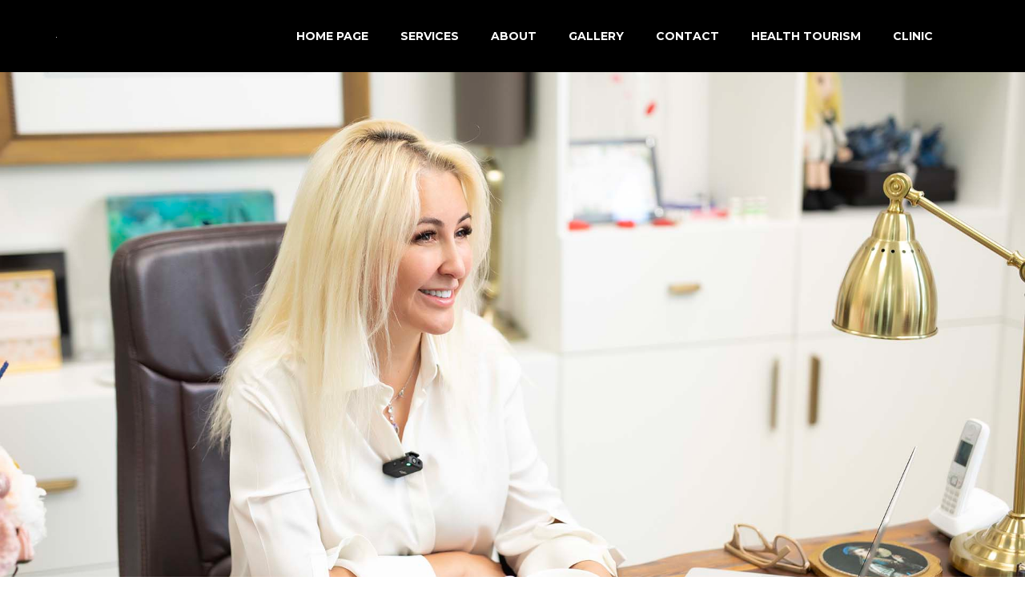

--- FILE ---
content_type: text/html
request_url: https://drozge.com/en/index.html
body_size: 7563
content:
<!doctype html>
<html>
<head><meta name="theme-color" content="#d33636">
	
	<meta http-equiv="X-UA-Compatible" content="IE=edge">
	<meta name="viewport" content="width=device-width, initial-scale=1">

	<meta http-equiv="content-language" content="en-US" />
	<meta http-equiv="Content-Style-Type" content="text/css">
	
	
	<meta name="Keywords" content="botox ankara, lip filler ankara, french lip ankara, face filler ankara, youth vaccine ankara, permanent filler ankara, smart filler ankara, spider web ankara, rope facelift ankara, french strap ankara, non-surgical eyelid aesthetics ankara, stain treatment ankara, non-surgical facelift ankara, scar treatment ankara, acne scar treatment ankara, dermapen ankara, dermaroller ankara, plasma technology wrinkle treatment ankara, nose filling ankara, non-surgical nose aesthetics ankara, aptos face lift with thread ankara, permanent thread face lift ankara, stem cell therapy ankara, cgf concentrated growth factor cd34 technique ankara, prp platelet rich plasma ankara, focused ultrasound ankara, ultrasound focus ankara, face lift with focused ultrasound ankara, concentrated growth factor ankara, endolift laser network ankara">
	<meta name="Description" content="Dr. Özge Aydın Personal Web Site">
	<meta name="Abstract" content="botox ankara, lip filler ankara, french lip ankara, face filler ankara, youth vaccine ankara, permanent filler ankara, smart filler ankara, spider web ankara, rope facelift ankara, french strap ankara, non-surgical eyelid aesthetics ankara, stain treatment ankara, non-surgical facelift ankara, scar treatment ankara, acne scar treatment ankara, dermapen ankara, dermaroller ankara, plasma technology wrinkle treatment ankara, nose filling ankara, non-surgical nose aesthetics ankara, aptos face lift with thread ankara, permanent thread face lift ankara, stem cell therapy ankara, cgf concentrated growth factor cd34 technique ankara, prp platelet rich plasma ankara, focused ultrasound ankara, ultrasound focus ankara, face lift with focused ultrasound ankara, concentrated growth factor ankara, endolift laser network ankara">
	
	
  <link rel="canonical" href="https://www.drozge.com/en/anasayfa.html" />
	<meta name="WWW" content="https://www.drozge.com/">
	<meta name="E-Mail" content="iletisim@drozge.com">
	<meta name="Reply-To" content="iletisim@drozge.com">
	
	<meta name="Copyright" content="Copyright © 2017 - 2025 drozge.com All Rights Reserved. Design & Programming: CDIS v1.1">

	<title>Dr. Özge Aydın Personal Web Site</title>
	<link href="ico/drozgeaydinlogo.png" rel="icon"/>
	<link href="libraries/fonts/elegant/elegant-icon.css" rel="stylesheet"/>

	<style>

	h1 {
		text-shadow: 4px 4px 5px black;
	}

	h3 {
		text-shadow: 4px 4px 5px black;
	}

	h4 {
		text-shadow: 4px 4px 5px black;
	}

	h5 {
		text-shadow: 4px 4px 5px black;
	}

	h6 {
		text-shadow: 4px 4px 5px black;
	}
</style>

</head>
<body data-offset="200" data-spy="scroll" data-target=".primary-navigation">
	<a id="top"></a>
	
	<!-- LOADER --> 
	<!--
	<div id="site-loader" class="load-complete">
		<div class="load-position">
			<div class="logo"><img class="lazyload" data-original="images/drozgeaydinlogo.jpg" alt="loading-logo"/></div>
			<h6>Yükleniyor... Lütfen Bekleyin...</h6>
			<div class="loading">
				<div class="loading-line"></div>
				<div class="loading-break loading-dot-1"></div>
				<div class="loading-break loading-dot-2"></div>
				<div class="loading-break loading-dot-3"></div>
			</div>
		</div>
	</div>
-->
<!-- Style Switcher -->
	<!--div class="color-switcher" id="choose_color">
		<a href="#" class="picker_close">
			<i class="fa fa-gear fa-spin" ></i>
		</a>
		<div class="theme-colours">
			<p>Choose Colour style</p>
			<ul>
				<li><a href="#." class="blue" id="default"></a></li>
				<li><a href="#." class="green" id="green"></a></li>
				<li><a href="#." class="red" id="red"></a></li>
				<li><a href="#." class="yellow" id="yellow"></a></li>
				<li><a href="#." class="light-green" id="light-green"></a></li>
				<li><a href="#." class="orange" id="orange"></a></li>
				<li><a href="#." class="pink" id="pink"></a></li>
				<li><a href="#." class="black" id="black"></a></li>
			</ul>
		</div>
	</div-->
	
	<!-- Header Section -->
	<header id="header-section" class="header-section">
		<div class="col-md-3 col-sm-9 col-xs-9 logo-block">
			<a href="#top"><img class="lazyload" data-original="images/drozgeaydinlogo2.png" alt="logo"/></a>
		</div>
		<div class="col-md-9 col-sm-12 col-xs-12 menu-block">
			<nav class="navbar navbar-default primary-navigation" role="navigation">
				<div class="navbar-header">
					<button type="button" class="navbar-toggle collapsed" data-toggle="collapse" data-target="#navbar" aria-expanded="false" aria-controls="navbar">
						<span class="sr-only"></span>
						<span class="icon-bar"></span>
						<span class="icon-bar"></span>
						<span class="icon-bar"></span>
					</button>
				</div>
				<div id="navbar" class="navbar-collapse collapse">
					<ul class="nav navbar-nav pull-right">
						<li><a href="#top">HOME PAGE</a></li>
			      <li><a href="#uygulamalar">SERVICES</a></li>
						<li><a href="#hakkimda">ABOUT</a></li>
						<li><a href="#galeri">GALLERY</a></li>
						<li><a href="#iletisim">CONTACT</a></li>
						<li><a href="health-tourism.html">HEALTH TOURISM</a></li>
						<li><a href="https://www.drozgeaydin.com/" target="_blank">CLINIC</a></li>
						<li><a href="../anasayfa.html">TR</a></li>
						<li><a href="../ar/index.html">عربي</a></li>
					</ul>
				</div><!--/.nav-collapse -->
			</nav>
		</div>
	</header>
	<!-- Header Section Over -->
	<!-- Slider Section -->
	<div id="photos-slider" class="slider-section">
		<div class="slides-container">
			<!-- slide item 1 -->
			<div class="slide-item">
				<img src="images/drozgeaydinanasayfa1.jpg" alt="Slide 1"/>
			</div><!-- slide item 1 over -->
		</div>
	</div>
	<!-- Slider Section Over-->
	
					<section id="uygulamalar">
						<div class="section-header">
							<h2>&nbsp;&nbsp;&nbsp;&nbsp;SERVICES</h2>
						</div>

						<div class="blog-page">
							<div class="container">
								<div class="blog-inner">

									<div class="col-md-4 col-sm-6 post">
										<div class="entry-cover">
											<a href="botox.html"><img class="lazyload" data-original="images/botoks.botox.jpg" alt="cover image"/></a>
											<div class="entry-header">
												<a href="botox.html" class="entry-title">BOTOX</a>
											</div>
											<p class="post-item">In general, it is a protein produced from a bacterium. In this way, especially wrinkles in the face area can be intervened....</p>
											<a href="botox.html" class="read-more">READ MORE</a>
										</div>
									</div>

									<div class="col-md-4 col-sm-6 post">
										<div class="entry-cover">
											<a href="lip-filler.html"><img class="lazyload" data-original="images/dudak.dolgusu.jpg" alt="cover image"/></a>
											<div class="entry-header">
												<a href="lip-filler.html" class="entry-title">LIP FILLER</a>
											</div>
											<p class="post-item">How is lip filling performed? When lip filling is to be performed, it is necessary to consider the aesthetic facial features...</p>
											<a href="lip-filler.html" class="read-more">READ MORE</a>
										</div>
									</div>

									<div class="col-md-4 col-sm-6 post">
										<div class="entry-cover">
											<a href="approaches-on-filling-applications.html"><img class="lazyload" data-original="images/dolgu.uygulamalarina.yaklasim.jpg" alt="cover image"/></a>
											<div class="entry-header">
												<a href="approaches-on-filling-applications.html" class="entry-title">APPROACH TO FILLING APPLICATIONS</a>
											</div>
											<p class="post-item">The temples have a very important place in facial filling treatments and aesthetic applications. Your temples...</p>
											<a href="approaches-on-filling-applications.html" class="read-more">READ MORE</a>
										</div>
									</div>

									<div class="col-md-4 col-sm-6 post">
										<div class="entry-cover">
											<a href="eye-contour-beautification.html"><img class="lazyload" data-original="images/goz.cevresi.guzellestirilmesi.jpg" alt="cover image"/></a>
											<div class="entry-header">
												<a href="eye-contour-beautification.html" class="entry-title">EYE CONTOUR BEAUTIFICATION</a>
											</div>
											<p class="post-item">In the correction of under-eye wrinkles, if there is a serious loosening of the skin, we primarily use plasma technology...</p>
											<a href="eye-contour-beautification.html" class="read-more">READ MORE</a>
										</div>
									</div>

									<div class="col-md-4 col-sm-6 post">
										<div class="entry-cover">
											<a href="face-lifting-with-filler.html"><img class="lazyload" data-original="images/dolgu.ile.yuz.lifting.jpg" alt="cover image"/></a>
											<div class="entry-header">
												<a href="face-lifting-with-filler.html" class="entry-title">FACE LIFTING WITH FILLER</a>
											</div>
											<p class="post-item">With age, the fat pads on our face begin to sag and melt. Skin elasticity is lost and osteoporosis occurs...</p>
											<a href="face-lifting-with-filler.html" class="read-more">READ MORE</a>
										</div>
									</div>

									<div class="col-md-4 col-sm-6 post">
										<div class="entry-cover">
											<a href="plexr-eyelid-aesthetics.html"><img class="lazyload" data-original="images/plexr.goz.kapagi.estetigi.jpg" alt="cover image"/></a>
											<div class="entry-header">
												<a href="plexr-eyelid-aesthetics.html" class="entry-title">PLEXR EYELID AESTHETICS</a>
											</div>
											<p class="post-item">Treatment of droopy eyelid, upper eyelid removal, eyelid oil gland treatment, removal of lower eyelid bags...</p>
											<a href="plexr-eyelid-aesthetics.html" class="read-more">READ MORE</a>
										</div>
									</div>

									<div class="col-md-4 col-sm-6 post">
										<div class="entry-cover">
											<a href="acne-treatment.html"><img class="lazyload" data-original="images/akne.tedavisi.jpg" alt="cover image"/></a>
											<div class="entry-header">
												<a href="acne-treatment.html" class="entry-title">ACNE TREATMENT</a>
											</div>
											<p class="post-item">Acne and pimples affect adolescents to a large extent. However, acne problems can also be seen in adults...</p>
											<a href="acne-treatment.html" class="read-more">READ MORE</a>
										</div>
									</div>

									<div class="col-md-4 col-sm-6 post">
										<div class="entry-cover">
											<a href="skin-care.html"><img class="lazyload" data-original="images/cilt.bakimi.jpg" alt="cover image"/></a>
											<div class="entry-header">
												<a href="skin-care.html" class="entry-title">SKIN CARE</a>
											</div>
											<p class="post-item">The pores on the skin can become blocked over time due to the effect of external factors such as dust, smoke, oils...</p>
											<a href="skin-care.html" class="read-more">READ MORE</a>
										</div>
									</div>

									<div class="col-md-4 col-sm-6 post">
										<div class="entry-cover">
											<a href="nevus-removal.html"><img class="lazyload" data-original="images/ben.aldirma.jpg" alt="cover image"/></a>
											<div class="entry-header">
												<a href="nevus-removal.html" class="entry-title">NEVUS REMOVAL</a>
											</div>
											<p class="post-item">Moles, which are called "nevus" in medicine, are spots that are usually a little darker or brown than the skin and...</p>
											<a href="nevus-removal.html" class="read-more">READ MORE</a>
										</div>
									</div>

									<div class="col-md-4 col-sm-6 post">
										<div class="entry-cover">
											<a href="anti-aging-creams.html"><img class="lazyload" data-original="images/antiaging.kremler.jpg" alt="cover image"/></a>
											<div class="entry-header">
												<a href="anti-aging-creams.html" class="entry-title">ANTI-AGING CREAMS</a>
											</div>
											<p class="post-item">When our skin is young and healthy, there is a perfect balance and a perfect cycle in its structural elements...</p>
											<a href="anti-aging-creams.html" class="read-more">READ MORE</a>
										</div>
									</div>

									<div class="col-md-4 col-sm-6 post">
										<div class="entry-cover">
											<a href="focused-ultrasound.html"><img class="lazyload" data-original="images/fokuslu.ultrason.focus.ultrasound.jpg" alt="cover image"/></a>
											<div class="entry-header">
												<a href="face-lifting-with-focused-ultrasound.html" class="entry-title">FOCUSED ULTRASOUND</a>
											</div>
											<p class="post-item">Focused ultrasound system is generally a procedure performed by sending sound waves to the lower layers...</p>
											<a href="ultrasound-focus.html" class="read-more">READ MORE</a>
										</div>
									</div>

									<div class="col-md-4 col-sm-6 post">
										<div class="entry-cover">
											<a href="fractional-laser.html"><img class="lazyload" data-original="images/fraksiyonel.lazer.jpg" alt="cover image"/></a>
											<div class="entry-header">
												<a href="fractional-laser.html" class="entry-title">FRACTIONAL LASER</a>
											</div>
											<p class="post-item">With aging, collagen decrease due to external factors such as sun and air pollution. With the decrease in collagen, wrinkles...</p>
											<a href="fractional-laser.html" class="read-more">READ MORE</a>
										</div>
									</div>

									<div class="col-md-4 col-sm-6 post">
										<div class="entry-cover">
											<a href="thread-face-lift-spider-web-technique.html"><img class="lazyload" data-original="images/iple.yuz.germe.orumcek.agi.jpg" alt="cover image"/></a>
											<div class="entry-header">
												<a href="aptos-thread-face-lift.html" class="entry-title">THREAD FACE LIFT SPIDER WEB</a>
											</div>
											<p class="post-item">Spider web treatment is an operation to stimulate collagen production in general. This process is easy to do....</p>
											<a href="spider-web-aesthetics.html" class="read-more">READ MORE</a>
										</div>
									</div>

									<div class="col-md-4 col-sm-6 post">
										<div class="entry-cover">
											<a href="chemical-peeling.html"><img class="lazyload" data-original="images/kimyasal.peeling.jpg" alt="cover image"/></a>
											<div class="entry-header">
												<a href="chemical-peeling.html" class="entry-title">CHEMICAL PEELING</a>
											</div>
											<p class="post-item">Chemical peeling, revitalizes and rejuvenates the skin, removes spots, treats acne and acne scars, and improves skin health ...</p>
											<a href="chemical-peeling.html" class="read-more">READ MORE</a>
										</div>
									</div>

									<div class="col-md-4 col-sm-6 post">
										<div class="entry-cover">
											<a href="laser-hair-removal.html"><img class="lazyload" data-original="images/lazer.epilasyon.jpg" alt="cover image"/></a>
											<div class="entry-header">
												<a href="laser-hair-removal.html" class="entry-title">LASER HAIR REMOVAL</a>
											</div>
											<p class="post-item">Laser epilation is one of the methods to permanently get rid of unwanted hair and hair with today's technology....</p>
											<a href="laser-hair-removal.html" class="read-more">READ MORE</a>
										</div>
									</div>

									<div class="col-md-4 col-sm-6 post">
										<div class="entry-cover">
											<a href="melasma-stain-treatment.html"><img class="lazyload" data-original="images/leke.tedavisi.melasma.jpg" alt="cover image"/></a>
											<div class="entry-header">
												<a href="melasma-stain-treatment.html" class="entry-title">MELASMA STAIN TREATMENT</a>
											</div>
											<p class="post-item">Pigmentation on the skin is manifested by darkening. Hyperpigmentation can be large and scattered, as well as large and...</p>
											<a href="melasma-stain-treatment.html" class="read-more">READ MORE</a>
										</div>
									</div>

									<div class="col-md-4 col-sm-6 post">
										<div class="entry-cover">
											<a href="medical-aesthetics-news.html"><img class="lazyload" data-original="images/medikal.estetik.haberleri.jpg" alt="cover image"/></a>
											<div class="entry-header">
												<a href="medical-aesthetics-news.html" class="entry-title">MEDICAL AESTHETICS NEWS</a>
											</div>
											<p class="post-item">One of the new inventions is XAF5, a product that is applied topically for the first time and dissolves the bags under the eyes...</p>
											<a href="medical-aesthetics-news.html" class="read-more">READ MORE</a>
										</div>
									</div>

									<div class="col-md-4 col-sm-6 post">
										<div class="entry-cover">
											<a href="mesotherapy.html"><img class="lazyload" data-original="images/mezoterapi.jpg" alt="cover image"/></a>
											<div class="entry-header">
												<a href="mesotherapy.html" class="entry-title">MESOTHERAPY</a>
											</div>
											<p class="post-item">Mesotherapy, which is the combination of the words meso and therapy in Latin, can be translated as middle skin treatment...</p>
											<a href="mesotherapy.html" class="read-more">READ MORE</a>
										</div>
									</div>

									<div class="col-md-4 col-sm-6 post">
										<div class="entry-cover">
											<a href="ozone-therapy.html"><img class="lazyload" data-original="images/ozon.tedavisi.jpg" alt="cover image"/></a>
											<div class="entry-header">
												<a href="ozone-therapy.html" class="entry-title">OZONE THERAPY</a>
											</div>
											<p class="post-item">Medical ozone is a method used in cosmetics, used in the treatment of many chronic diseases and complementary medicine...</p>
											<a href="ozone-therapy.html" class="read-more">READ MORE</a>
										</div>
									</div>

									<div class="col-md-4 col-sm-6 post">
										<div class="entry-cover">
											<a href="skin-rejuvenation-with-prp.html"><img class="lazyload" data-original="images/prp.ile.cilt.genclestirme.jpg" alt="cover image"/></a>
											<div class="entry-header">
												<a href="plasma-wrinkle-treatment.html" class="entry-title">SKIN REJUVENATION WITH PRP</a>
											</div>
											<p class="post-item">PRP stands for "Platelet Rich Plasma", that is, "plasma enriched in platelet (thrombocyte)". This process is basically a skin...</p>
											<a href="prp-platelet-rich-plasma.html" class="read-more">READ MORE</a>
										</div>
									</div>

									<div class="col-md-4 col-sm-6 post">
										<div class="entry-cover">
											<a href="q-switched-laser.html"><img class="lazyload" data-original="images/q.switched.lazer.jpg" alt="cover image"/></a>
											<div class="entry-header">
												<a href="q-switched-laser.html" class="entry-title">Q-SWITCHED LASER</a>
											</div>
											<p class="post-item">Q-Switched Nd: YAG lasers are newly developed lasers that are used in various different areas. These laser systems...</p>
											<a href="q-switched-laser.html" class="read-more">READ MORE</a>
										</div>
									</div>

									<div class="col-md-4 col-sm-6 post">
										<div class="entry-cover">
											<a href="salmon-dna.html">	<img class="lazyload" data-original="images/somon.dna.jpg" alt="cover image"/></a>
											<div class="entry-header">
												<a href="salmon-dna.html" class="entry-title">SALMON DNA</a>
											</div>
											<p class="post-item">Salmon DNA is injected under the skin with substances that increase microcirculation and oxygenation. The procedure is painless...</p>
											<a href="salmon-dna.html" class="read-more">READ MORE</a>
										</div>
									</div>

									<div class="col-md-4 col-sm-6 post">
										<div class="entry-cover">
											<a href="vit-c-and-glutathione.html"><img class="lazyload" data-original="images/vit.c.ve.glutatyon.jpg" alt="cover image"/></a>
											<div class="entry-header">
												<a href="vit-c-and-glutathione.html" class="entry-title">VIT C AND GLUTATHIONE</a>
											</div>
											<p class="post-item">Vit C and glutathione are very powerful antioxidants. Vit C and glutathione also inhibit melanocyte synthesis, preventing UV...</p>
											<a href="vit-c-and-glutathione.html" class="read-more">READ MORE</a>
										</div>
									</div>

									<div class="col-md-4 col-sm-6 post">
										<div class="entry-cover">
											<a href="face-filling.html"><img class="lazyload" data-original="images/yuz.dolgusu.jpg" alt="cover image"/></a>
											<div class="entry-header">
												<a href="face-filling.html" class="entry-title">FACE FILLING</a>
											</div>
											<p class="post-item">As it is known, sometimes there may be scars caused by acne and sometimes normal scars. Fillers are injected under the skin to...</p>
											<a href="face-filling.html" class="read-more">READ MORE</a>
										</div>
									</div>

								</div>
							</div>		
									
	        	  <div class="container">
			          <p><b>OTHER POPULAR TOPICS:</b></p>
				        <p>
			        	<a href="smart-filler.html">• Smart Filler</a>
			          <a href="non-surgical-nose-aesthetics.html">• Non-Surgical Nose Aesthetics</a>
			          <a href="non-surgical-eyelid-aesthetics.html">• Non-Surgical Eyelid Aesthetics</a>
		        	  <a href="non-surgical-face-lift.html">• Non-Surgical Face Lift</a>
		        	  <a href="nose-filling.html">• Nose Filling</a>
		        	  <a href="cgf.html">• CGF</a>
		        	  <a href="dermapen.html">• Dermapen</a>
		        	  <a href="dermaroller.html">• Dermaroller</a>
		        	  <a href="endolift-laser-network.html">• Endolift Laser Network</a>
			          <!--  <a href="etkinlikler.html">• Etkinlikler</a> -->
		        	  <a href="french-hanger.html">• French Hanger</a>
		        	  <a href="french-lip.html">• French Lip</a>
		        	  <a href="youth-vaccine.html">• Youth Vaccine</a>
		        	  <a href="thread-face-lift.html">• Thread Face Lift</a>
		        	  <a href="scar-treatment.html">• Scar Treatment</a>
		        	  <a href="permanent-filling.html">• Permanent Filling</a>
			          <a href="permanent-thread-lift.html">• Permanent Thread Lift</a>
			          <!-- <a href="klinigimiz-hakkinda.html">• Kliniğimiz Hakkında</a> -->
		        	  <a href="stem-cell-therapy.html">• Stem Cell Therapy</a>
			          <a href="concentrated-growth-factor.html">• Concentrated Growth Factor</a>
			          <!--  <a href="konuk-oldugum-tv-programlari.html">• Konuk Olduğum TV Programları</a> -->
			          <!--  <a href="saglikli-yasam.html">• Sağlıklı Yaşam</a> -->
        			  </p>
		          </div>

						</section>	
	
	<!-- ABOUT ME SECTION -->
	<section id="hakkimda" class="how-we-work">
		<!-- Section Header -->
		<div class="section-header">
			<h2>ABOUT</h2>
		</div>
		<!-- Section Header Over-->
		<div class="how-we-work-container">
			<div class="research-slope">
				<div class="research shape-content">
					<h3>Who is Dr. Özge Aydın ?</h3>
					<p>Dr. Özge Aydın graduated from ANKARA UNIVERSITY MEDICAL FACULTY in 1992. In 2005, she completed the Medical Aesthetic Application program organized by the Ministry of Health. Since 2005, she has been participating in congresses and trainings (AMWC, EADV etc) where aesthetic applications in the world are discussed every year.<p>
					</div>
				</div>
				<div class="we-perfection-slope">				
					<div class="we-perfection shape-content">
						<h3></h3>
						<p>Also; she worked as the Responsible Manager of the Council State Hospital and AYM Plastic Surgery Center, the Laser Life (Elos Polyclinic) Responsible Manager, the Sanitation Poison Consultancy Center Consultant Physician, and 112 Command Control Center Consultant Physician.<p>
						</div>
					</div>
					<div class="car"></div>
					<div class="clean-code">
						<div class="clean-code-box shape-content">
							<h3></h3>
							<p>Dr. Özge Aydın is a member of AMERICAN ACADEMY OF AESTHETIC MEDICINE, which has existed since 1999.<p>
							</div>
						</div>
						<div class="we-launch-slope">
							<div class="we-launch shape-content">
								<h3>LEGAL NOTICE</h3>
								<p>The content of the page is for informational purposes only, please consult your doctor for diagnosis and treatment. This website does not constitute a description of the procedures performed in Dr. Özge Aydın's clinic, and does not constitute any medical basis. Not intended for purposes of advertising, it is not a commercial nature. It is intended to inform about general medical aesthetic applications. Visitors to this website are deemed to have read, understood and accepted these warnings. If you do not accept these warnings, <a href="https://www.google.com.tr/"><font color="#FFFFFF"><u>CLICK</u></font></a> to exit this site!<p>
								</div>
							</div>
						</div>
					</section>	
					<!-- ABOUT ME SECTION OVER -->	

						<!-- GALLERY SECTION -->
						<section id="galeri" class="our-work">
							<!-- Section Header -->
							<div class="section-header">
								<h2>GALLERY</h2>
							</div>
							<!-- Section Header Over -->

							<!-- Portfolio Gallery -->
							<div id="portfolio-gallery-no-space" class="portfolio-gallery">
								<ul class="portfolio-categories sorting-menu">
								</ul><!--/.container -->
								<ul class="portfolio-list no-space">
									<li class="col-md-3 col-sm-6" data-type="design" data-id="galeri">
										<div class="portfolio-image-block">
											<a href=".#"><img class="lazyload" data-original="images/drozgeaydingaleri1s.jpg" alt="Dr. Özge Aydın"></a>
											<div class="portfolio-block-hover">
												<a href="images/drozgeaydingaleri1.jpg" class="portfolio-title" data-lightbox="portfolio" data-title="Dr. Özge Aydın">CLICK TO ENLARGE!</a>
												<h4>Dr. Özge Aydın</h4>
											</div>
										</div>
									</li>
									<li class="col-md-3 col-sm-6" data-type="fotograf" data-id="galeri">
										<div class="portfolio-image-block">
											<a href=".#"><img class="lazyload" data-original="images/drozgeaydingaleri2s.jpg" alt="Dr. Özge Aydın"></a>
											<div class="portfolio-block-hover">
												<a href="images/drozgeaydingaleri2.jpg" class="portfolio-title" data-lightbox="portfolio" data-title="Dr. Özge Aydın">CLICK TO ENLARGE!</a>
												<h4>Dr. Özge Aydın</h4>
											</div>
										</div>
									</li>
									<li class="col-md-3 col-sm-6" data-type="fotograf" data-id="galeri">
										<div class="portfolio-image-block">
											<a href=".#"><img class="lazyload" data-original="images/drozgeaydingaleri3s.jpg" alt="Dr. Özge Aydın"></a>
											<div class="portfolio-block-hover">
												<a href="images/drozgeaydingaleri3.jpg" class="portfolio-title" data-lightbox="portfolio" data-title="Dr. Özge Aydın">CLICK TO ENLARGE!</a>
												<h4>Dr. Özge Aydın</h4>
											</div>
										</div>
									</li>
									<li class="col-md-3 col-sm-6" data-type="fotograf" data-id="galeri">
										<div class="portfolio-image-block">
											<a href=".#"><img class="lazyload" data-original="images/drozgeaydingaleri4s.jpg" alt="Dr. Özge Aydın"></a>
											<div class="portfolio-block-hover">
												<a href="images/drozgeaydingaleri4.jpg" class="portfolio-title" data-lightbox="portfolio" data-title="Dr. Özge Aydın">CLICK TO ENLARGE!</a>
												<h4>Dr. Özge Aydın</h4>
											</div>
										</div>
									</li>
									<li class="col-md-3 col-sm-6" data-type="fotograf" data-id="galeri">
										<div class="portfolio-image-block">
											<a href=".#"><img class="lazyload" data-original="images/drozgeaydingaleri5s.jpg" alt="Dr. Özge Aydın"></a>
											<div class="portfolio-block-hover">
												<a href="images/drozgeaydingaleri5.jpg" class="portfolio-title" data-lightbox="portfolio" data-title="Dr. Özge Aydın">CLICK TO ENLARGE!</a>
												<h4>Dr. Özge Aydın</h4>
											</div>
										</div>
									</li>
									<li class="col-md-3 col-sm-6" data-type="fotograf" data-id="galeri">
										<div class="portfolio-image-block">
											<a href=".#"><img class="lazyload" data-original="images/drozgeaydingaleri6s.jpg" alt="Dr. Özge Aydın"></a>
											<div class="portfolio-block-hover">
												<a href="images/drozgeaydingaleri6.jpg" class="portfolio-title" data-lightbox="portfolio" data-title="Dr. Özge Aydın">CLICK TO ENLARGE!</a>
												<h4>Dr. Özge Aydın</h4>
											</div>
										</div>
									</li>		
									<li class="col-md-3 col-sm-6" data-type="fotograf" data-id="galeri">
										<div class="portfolio-image-block">
											<a href=".#"><img class="lazyload" data-original="images/drozgeaydingaleri7s.jpg" alt="Dr. Özge Aydın"></a>
											<div class="portfolio-block-hover">
												<a href="images/drozgeaydingaleri7.jpg" class="portfolio-title" data-lightbox="portfolio" data-title="Dr. Özge Aydın">CLICK TO ENLARGE!</a>
												<h4>Dr. Özge Aydın</h4>
											</div>
										</div>
									</li>		
									<li class="col-md-3 col-sm-6" data-type="fotograf" data-id="galeri">
										<div class="portfolio-image-block">
											<a href=".#"><img class="lazyload" data-original="images/drozgeaydingaleri8s.jpg" alt="Dr. Özge Aydın"></a>
											<div class="portfolio-block-hover">
												<a href="images/drozgeaydingaleri8.jpg" class="portfolio-title" data-lightbox="portfolio" data-title="Dr. Özge Aydın">CLICK TO ENLARGE!</a>
												<h4>Dr. Özge Aydın</h4>
											</div>
										</div>
									</li>
								</ul>
							</div>
						</section>
						<!-- GALLERY SECTION OVER -->

						<!-- CONTACT ME SECTION -->

						<section id="iletisim">

							<!-- Section Header -->
							<div class="section-header">
								<h2>CONTACT</h2>
							</div>
							<!-- Section Header Over -->

						</section>

						<section id="iletisim" class="why-choose">

							<div class="container">			
								<div class="col-md-16 pull-right">
									<div class="why-choose-inner">
										<div class="why-choose-box col-md-10 col-sm-8">
											<h3> <a href="#" class="block-title"><i class="icon-why icon_phone"></i><span>PHONE:</span></a></h3>
											<h4> <a href="tel://03122191882"><font color="#FFFFFF"><u>0 (312) 219 18 82</u></font></a></h4>						
											<h4> <a href="tel://05350181412"><font color="#FFFFFF"><u>0 (535) 018 14 12</u></font></a></h4>
											<h3> <a href="#" class="block-title"><i class="icon-why icon_mail_alt"></i><span>E-MAIL:</span></a><br></h3>
											<h4> <a href="mailto:info@drozge.com"><font color="#FFFFFF"><u>info@drozge.com</u></font></a><br></h4>
											<h4> <a href="mailto:info@drozgeaydin.com"><font color="#FFFFFF"><u>info@drozgeaydin.com</u></font></a></h4>
											<h4> <a href="mailto:iletisim@drozge.com"><font color="#FFFFFF"><u>iletisim@drozge.com</u></font></a></h4>
											<h3> <a href="#" class="block-title"><i class="icon-why social_facebook"></i><span>SOCIAL MEDIA:</span></a></h3>				
											<h4> <a target="_blank" href="https://www.youtube.com/channel/UCJh_xzdVXnlxv-NnaiKlscg/videos"><font color="#FFFFFF"><u>youtube.com/drozgeaydin</u></font></a><br></h4>

											<h4> <a target="_blank" href="https://www.instagram.com/drozgeaydin/"><font color="#FFFFFF"><u>instagram.com/drozgeaydin</u></font></a><br></h4>
											<h4> <a target="_blank" href="https://www.facebook.com/doktorozgeaydin/"><font color="#FFFFFF"><u>facebook.com/doktorozgeaydin</u></font></a><br></h4>
											<h3> <a href="#" class="block-title"><i class="icon-why icon_pin"></i><span>ADDRESS:</span></a></h3>
											<h4> <a target="_blank" href="https://www.google.com.tr/maps/place/Dr.+%C3%96zge+Ayd%C4%B1n/@39.914161,32.8068263,17z/data=!4m8!1m2!2m1!1zVmlhIEZsYXQgQXJtYWRhIFlhxZ9hbSBTb2thxJ_EsSA3LzIgTm86MjUgU8O2xJ_DvHTDtnrDvA!3m4!1s0x14d34f4b48ff3185:0xe7a8771e358ceb77!8m2!3d39.914138!4d32.809073"><font color="#FFFFFF"><u>Beştepe Mah.<br>Via Flat Armada Yaşam Sokağı<br>(Nergiz Sk.) 7/2 No:24 P.K. 06560<br> Söğütözü - Yenimahalle - Ankara</u></font></a></h4>
										</div>
									</div>
								</div>
							</div>
						</section>
						<!-- CONTACT ME SECTION OVER -->

						<!-- Footer Section -->
						<footer id="footer-section" class="footer-section">
							<a id="back-to-top" class="back-top pull-right"><i class="arrow_up"></i> Up</a>
							<p align="center"><br>
							Copyright © 2017 - 2025 drozge.com All Rights Reserved. Design &amp; Programming: Şafak Yalçınkaya
							</p>
						</footer>
						<!-- Footer Section -->

						<!-- jQuery Include -->
						<script src="libraries/jquery.min.js"></script>	
						<script src="libraries/modernizr/modernizr.custom.13711.js"></script>
						<script src="libraries/jquery.easing.min.js"></script><!-- Easing Animation Effect -->

						<script src="libraries/bootstrap/bootstrap.min.js"></script> <!-- Core Bootstrap v3.2.0 -->
						<script src="libraries/bootstrap/ie-emulation-modes-warning.js"></script> <!-- Just for debugging purposes. Don't actually copy these 2 lines! -->
						<script src="libraries/bootstrap/ie10-viewport-bug-workaround.js"></script> <!-- IE10 viewport hack for Surface/desktop Windows 8 bug -->
						<!-- Font Elegant -->
						<!--[if lte IE 7]><script src="libraries/fonts/elegant/lte-ie7.js"></script><![endif]-->

						<script src="libraries/portfolio-filter/jquery.quicksand.js"></script> <!-- Quicksand v1.4 -->
						<script src="libraries/jquery.superslides.min.js"></script> <!-- Superslides - v0.6.3-wip -->

						<script src="libraries/roundabout.js"></script> <!-- service Rounded slider -->
						<script src="libraries/roundabout_shapes.js"></script> <!-- service Rounded slider -->

						<script src="libraries/jquery.animateNumber.min.js"></script> <!-- Used for Animated Numbers -->
						<script src="libraries/jquery.appear.js"></script> <!-- It Loads jQuery when element is appears -->
						<script src="libraries/jquery.knob.js"></script> <!-- Used for Loading Circle -->

						<script src="libraries/wow.min.js"></script>

						<script src="libraries/owl-carousel/owl.carousel.min.js"></script> <!-- Core Owl Carousel CSS File  *	v1.3.3 -->
						<script src="libraries/video/jquery.mb.YTPlayer.js"></script>

						<script src="libraries/lightbox2/js/lightbox.min.js"></script>

						<!-- Customized Scripts -->
						<script src="js/functions.js"></script>
						<script src="js/lazyload.js"></script>
						<script type="text/javascript">
							$("img.lazyload").lazyload();
						</script>
						<link href="libraries/bootstrap/bootstrap.min.css" rel="stylesheet"/>
						<linK href="libraries/owl-carousel/owl.carousel.css" rel="stylesheet"/> <!-- Core Owl Carousel CSS File  *	v1.3.3 -->
						<linK href="libraries/owl-carousel/owl.theme.css" rel="stylesheet"/> <!-- Core Owl Carousel CSS Theme  File  *	v1.3.3 -->
						<link href="libraries/fonts/font-awesome.min.css" rel="stylesheet"/>
						<link href="libraries/animate/animate.min.css" rel="stylesheet"/>
						<link href="libraries/lightbox2/css/lightbox.css" rel="stylesheet"/>

						<link href="libraries/video/YTPlayer.css" rel="stylesheet"/>

						<link href="css/components.css" rel="stylesheet"/>
						<link href="css/header.css" rel="stylesheet"/>
						<link href="style.css" rel="stylesheet"/>
						<!--link id="color" href="css/color-schemes/default.css" rel="stylesheet"/-->
						<link href="css/media.css" rel="stylesheet"/>

						<!-- HTML5 shim and Respond.js for IE8 support of HTML5 elements and media queries -->
						<!-- WARNING: Respond.js doesn't work if you view the page via file:// -->
    <!--[if lt IE 9]>
      <script src="js/html5/html5shiv.min.js"></script>
      <script src="js/html5/respond.min.js"></script>
  <![endif]-->

  <link href='https://fonts.googleapis.com/css?family=Raleway:400,100,200,300,500,600,700,800,900' rel='stylesheet' type='text/css'>
  <link href='https://fonts.googleapis.com/css?family=Montserrat:400,700' rel='stylesheet' type='text/css'>
  <link href='https://fonts.googleapis.com/css?family=Roboto:400,300italic,300,100italic,100,400italic,500,500italic,700,700italic,900,900italic' rel='stylesheet' type='text/css'>

</body>
</html>


--- FILE ---
content_type: text/css
request_url: https://drozge.com/en/css/components.css
body_size: 1441
content:

/* ## Theme Switcher ********************** */
.color-switcher {
	width: 220px;
	position: fixed;
	left: 40px;
	top: 180px;
	z-index: 999;
	padding: 0px;
	-webkit-transition: all 500ms ease;
	-moz-transition: all 500ms ease;
	-ms-transition: all 500ms ease;
	-o-transition: all 500ms ease;
	transition: all 500ms ease;
}
.color-switcher h5 {
	font-size: 15px;
	margin-top: 0;
	padding: 0 20px 0;
}
.color-switcher p {
	font-size: 12px;
	color: #000;
	margin-bottom: 0;
	background: #fff;
	height: 40px;
	text-align: left;
	font-weight: bold;
	line-height: 42px;
	text-transform: uppercase;
}
.color-switcher ul {
	list-style: none;
	padding: 0;
}
.color-switcher ul li {
	float: left;
}
.color-switcher ul li a {
	display: block;
	width: 35px;
	height: 35px;
	outline: none;
	text-align: center;
	line-height: 35px;
	font-size: 14px;
	color: #333;
}
.color-switcher ul li a.blue {
	background: #d33636;
}
.color-switcher ul li a.green {
	background: #d33636;
}
.color-switcher ul li a.red {
	background: #d33636;
}
.color-switcher ul li a.yellow {
	background: #d33636;
}
.color-switcher ul li a.light-green {
	background: #d33636;
}
.color-switcher ul li a.orange {
	background: #d33636;
}
.color-switcher ul li a.pink {
	background: #d33636;
}
.color-switcher ul li a.black {
	background: #999;
}
.color-switcher .gray {
	background: #656565;
}
.color-switcher .black {
	background: #000;
}
.color-switcher .white {
	background: #fff;
}
.color-switcher .light {
	background: #fff;
	width: 60px;
	color: #000;
	text-align:center;
	float:left;
	border:1px solid #666;
	margin-top:15px;
	margin-right:22px;
}
.color-switcher .dark {
	background: #272727;
	width:60px;
	float:right;
	color: #fff;
	border:1px solid #666;
	margin-top:15px;
}
.picker_close {
	width: 40px;
	height: 40px;
	position: absolute;
	left: -40px;
	top: 0px;
	text-align: center;
	background: #fff;
}
.picker_close i {
	font-size: 22px;
	margin-top: 9px;
}
.position {
	left: 40px;
	-webkit-transition: all 500ms ease;
	-moz-transition: all 500ms ease;
	-ms-transition: all 500ms ease;
	-o-transition: all 500ms ease;
	transition: all 500ms ease;
}

.position .theme-colours {
	display: table;
}

.theme-colours, .layouts, .backgrounds, .choose-header, .choose-footer {
	display: none;
	text-align: left;
	padding-top: 0px;
	width: 100%;
	padding: 19px;
	background: #fff;
	padding-top:0px;
}
.layouts a, .choose-header a, .choose-footer a {
	display: inline-block;
	text-align: center;
	width: 40%;
	margin: 0 5px 0 0;
	color: #5d5d5d;
	font-size: 15px;
	border: 1px solid #e7e7e7;
	padding: 5px 7px 2px;
}
.layouts a:hover, .choose-header a:hover, .choose-footer a:hover {
	border: 2px solid #a9a9a9;
	padding: 4px 5px 1px
}
.styleswitcher {
	position: fixed;
	width: 120px;
	background: #ffffff;
	color: #595959;
	top: 150px;
	right: -123px;
	z-index: 999;
}
.styleswitcher p {
	color: #000 !important;
}
.styleswitcher.ackapa {
	left: 0;
}
.styleswitcher .switch {
	padding-left: 15px;
	padding-bottom: 10px;
}
.styleswitcher .switch h5 {
	margin-top: 20px;
}
.styleswitcher .switch p {
	margin-top: 10px;
}
.stylebutton {
	cursor: pointer;
	position: absolute;
	text-align: center;
	line-height: 40px;
	background: #fff;
	font-size: 20px;
	width: 40px;
	height: 40px;
	top: 0px;
	right: -40px;
}
.styleswitcher a {
	width: 24px;
	height: 24px;
	float: left;
	margin-right: 7px;
	margin-bottom: 10px;
	position: relative;
	z-index: 99999999;
}

.color-switcher ul li{
	margin:3px;
}

/* ## GOTO Next ********************** */
.goto-next
{
	text-transform: uppercase;
	position: absolute;
	bottom: 50px;
	z-index: 999;
	display: block;
	margin: 0 auto;
	width: 100px;
	text-align: center;
	left: 0;
	right: 0;
	font-size: 18px;
	color: #fff;
}
.goto-next a
{
	display: block;
	position: relative;
}
.goto-next a:focus,
.goto-next a:hover {
	color: #d33636;
}
@-moz-keyframes bounce {
  0%, 20%, 50%, 80%, 100% {
    -moz-transform: translateY(0);
    transform: translateY(0);
  }
  40% {
    -moz-transform: translateY(-30px);
    transform: translateY(-30px);
  }
  60% {
    -moz-transform: translateY(-15px);
    transform: translateY(-15px);
  }
}
@-webkit-keyframes bounce {
  0%, 20%, 50%, 80%, 100% {
    -webkit-transform: translateY(0);
    transform: translateY(0);
  }
  40% {
    -webkit-transform: translateY(-30px);
    transform: translateY(-30px);
  }
  60% {
    -webkit-transform: translateY(-15px);
    transform: translateY(-15px);
  }
}
@keyframes bounce {
  0%, 20%, 50%, 80%, 100% {
    -moz-transform: translateY(0);
    -ms-transform: translateY(0);
    -webkit-transform: translateY(0);
    transform: translateY(0);
  }
  40% {
    -moz-transform: translateY(-30px);
    -ms-transform: translateY(-30px);
    -webkit-transform: translateY(-30px);
    transform: translateY(-30px);
  }
  60% {
    -moz-transform: translateY(-15px);
    -ms-transform: translateY(-15px);
    -webkit-transform: translateY(-15px);
    transform: translateY(-15px);
  }
}
.arrow {
	position: fixed;
	bottom: -10px;
	left: 50%;
	margin-left: -15px;
	width: 25px;
	height: 14px;
	/* background-image: url("../images/icon/bounsing-aerrow.png");*/
	background-size: contain;
	font-size: 36px;
	color: #fff;
}
.bounce {
	-moz-animation: bounce 5s infinite;
	-webkit-animation: bounce 5s infinite;
	animation: bounce 5s infinite;
}
/* Back to Top */
.back-to-top
{
	width: 80px;
	height: 56px;
	background-image: url("../images/shape/featured-polygon.png");
	display: block;
	margin: 0 auto;
	color: #ccc;
	text-align: center;
	line-height: 50px;
	font-size: 35px;
	bottom: 0;
}
.back-to-top:hover { color: #ccc; }

/* Superslides navigation */
.slides-navigation {
  margin: 0 auto;
  position: absolute;
  z-index: 3;
  top: 46%;
  width: 100%;
}
.slides-navigation a {
	background-color: rgba(0, 0, 0, 0.4);
	border-radius: 0;
	color: white;
	display: block;
	font-size: 40px;
	height: 100px;
	margin: 0;
	padding: 1px;
	text-align: center;
	text-decoration: none;
	text-shadow: 0 1px 1px #000;
	top: -40px;
	transition: background 0.15s ease 0s;
	width: 100px;
	-webkit-transition: background 0.15s ease;
	-moz-transition: background 0.15s ease;
	-o-transition: background 0.15s ease;
	text-shadow: none;
	line-height: 100px;
}
.slides-navigation a:hover {
	background: #fff;
	color: #aaa;
}
.slides-navigation a {
	position: absolute;
	display: block;
}
.slides-navigation a.prev {
	left: 0;
}
.slides-navigation a.next {
	right: 0;
}
.slides-pagination {
	position: absolute;
	z-index: 3;
	bottom: auto;
	text-align: center;
	width: 100%;
	top: 542px;
	display: none;
}
.slides-pagination a {
	background-color: transparent;
    background-image: url("../images/icon/slider-indicator.png");
    background-repeat: no-repeat;
    border: medium none;
    border-radius: 0;
    height: 14px;
    width: 12px;
	font-size: 0;
	display: inline-block;
	margin: 0 4px;
}
.slides-pagination a.current {
	background-image: url("../images/icon/slider-indicator-active.png");
	background-color: transparent;
	width: 11px;
	height: 14px;
}



--- FILE ---
content_type: text/css
request_url: https://drozge.com/en/css/header.css
body_size: 473
content:
/* slider Section */
.slider-section .slide-title {
	position: absolute;
	width: 500px;
	height: 500px;
	border-radius: 50%;
	border: 2px solid rgba(255,255,255, 0.20);
	left: 0;
	right: 0;
	margin: 0 auto;
	top: 25%;
	color: #fff;
	padding: 48px 0;
}

.slider-section .slide-title span.inner-circle {
	width: 400px;
	height: 400px;
	border: 2px solid #fff;
	border-radius: 50%;
	display: block;
	margin: 0 auto;
	padding: 143px 0;
}

.slider-section .slide-title span.inner-circle span {
	display: block;
	text-align: center;
}

.slider-section .slide-title span.inner-circle span:nth-child(1) {
	font-size: 43px;
}

.slider-section .slide-title span.inner-circle span:nth-child(2) {
	font-size: 37px;
}
.slider-section .slide-title span.inner-circle span:nth-child(3) {
	font-size: 30px;
}
.slider-section .slide-sub-title {
	color: #fff;
	font-size: 50px;
	line-height: 80px;
	bottom: 101px;
	position: absolute;
	left: 76px;
	font-weight: bold;
	display: none;
}
.slider-section .slide-sub-title span {
	display: block;
}

.slider-content {
	position: absolute;
	top: 0;
	height: 100%;
	width: 100%;
}
.right,
.left {
	position: absolute;
	top: 0;
	height: 100%;
	width: 50%;
	left: 0; 
	right: auto;
}
.right .slide-sub-title {
	text-align: right;
	right: 76px;
	left: auto;
}
.right {
	left: auto;
	right: 0;
}
.left:hover .slide-sub-title,
.right:hover .slide-sub-title  {
	display: block;
}
/* ## //- Header Section */
.header-section {
	background-color: #000000;
	width: 100%;
	height: 90px;
	position: relative;
}

.header-section.navbar-fixed-top {
	position: fixed;
	top: 0;
	z-index: 9999;
}

/* Logo Block */
.logo-block {
	line-height: 90px;
	padding-left: 70px;
}

/* Navigation Menu */
.menu-block .navbar-default {
	background-color: transparent;
	border: none;
}
.menu-block .navbar {
	margin-bottom: 0;
}
.menu-block .navbar-nav {
	padding-right: 15px;
}
.menu-block .navbar-nav > li {
	padding: 0 5px;
}
.menu-block .navbar-nav > li > a {
	color: #fff;
	text-transform: uppercase;
	line-height: 60px;
}

--- FILE ---
content_type: text/css
request_url: https://drozge.com/en/style.css
body_size: 7696
content:
/*
	Project:		-- Master
	Version:	    --
	Create Date:	-- 02-14-15
	Last change:	--
	Primary use:	--
*/

/* 
	--- Table Of Content ---
	
	1. Slider
	2. Header
		- Navigation Menu
	3. Services
	4. Features
	5. Our Works
	6. Why Choose
	7. How We Work
	8. Application Section
	9. Our Genius
	10. Video Section  
	11. Statistics Section
	12. Blog Post
	13. Client Section
	14. Brag About
	15. Social Section
	16. Map Section
	17. Project Section
	18. Footer Section
	
	//-- Light Box
	//-- Blog Page
*/

body { font-size: 14px; font-family: 'Raleway', sans-serif; }
/**/
[class*="-section"] { overflow: hidden; }

img { max-width: 100%; }

a { outline: 0 !important; }

.ow-section { padding-bottom: 100px; }
.ow-section-top-padding { padding-top: 100px; }
.ow-background { background-repeat: no-repeat; background-size: 100% 100%; }

.ow-background-no-size { 
	background-repeat: no-repeat;
}

.no-padding {
	padding: 0;
}
.no-padding-left {
	padding-left: 0;
}

.no-padding-right {
	padding-right: 0;
}

.post-date{
	font-family: 'Roboto', sans-serif;
}

.section-header h2,
.block-title,
.slider-section .slide-title,
.slider-section .slide-sub-title,
.goto-next,
.menu-block .navbar-nav > li > a,
.service-section .service-bg > h3,
.features-section h2,
.why-choose h2,
.portfolio-categories > li > a,
.shape-content h3,
.app-updates h4,
.start-project h2,
.start-project a,
.send-msg h2,
.send-msg a ,
.statistics-section  h1,
.popup-heading h1,
.header-top h1,
.entry-cover .entry-title,
.back-home a,
.single-social a,
.sub-title-heading,
.comment h3,
.comment .media-list .media-body .media-heading,
.add-comment h2,
.add-comment .comment-form input,
.research.shape-content h3,
.date h2,
.by-admin p,
.comment .media-list .media a ,
.heading {
	font-family: 'Montserrat', sans-serif;
}

.section-header h2,
.block-title,
.slider-section .slide-title,
.slider-section .slide-sub-title,
.goto-next,
.menu-block .navbar-nav > li > a,
.service-section .service-bg > h3,
.features-section h2,
.why-choose h2,
.app-updates h4,
.start-project h2,
.start-project a,
.send-msg h2,
.send-msg a,
.statistics-section  h1,
.header-top h1,
.back-home a,
.entry-cover .entry-title,
.single-social a,
.sub-title-heading,
.comment h3,
.comment .media-list .media-body .media-heading,
.add-comment h2 {
	font-weight: bold;
}

.service-section .service-bg > h3,
.header-top h1,
.popup-heading h1,
.post-date .entry-date,
.back-home a,
.add-comment .comment-form .form-submit input  {
	text-transform: uppercase;
}

.block-title {
	font-size: 18px;
}

.why-choose h2,
.features-section h2 {
	color: #fff;
	margin: 0;
}

/* ## Section Header ## */
.section-header {
	padding-top: 150px;
	padding-bottom: 50px;
}

.section-header h2,
.features-section h2,
.why-choose h2{
	font-size: 48px;
	text-transform: uppercase;
}
.section-header h2 {
	display: block;
	text-align: center;
	margin: 0;
}

.service-box-inner .content-box > h3,
.service-box-inner .content-box > p {
	color: #333;
}
.navbar-default .navbar-nav > .active > a, 
.navbar-default .navbar-nav > .active > a:focus, 
.navbar-default .navbar-nav > .active > a:hover {
	background-color: transparent;
	color: #FFD700;
}
/* ## Services Section ## */
.service-section {
	padding: 110px 0;
	position: relative;
}

.service-bg {
	text-align: center;
	margin: 0 auto;
	position: absolute;
	left: 0;
	right: 0;
	margin-top: 34px;
}

.service-section .service-bg > h3 {
	color: #fff;
	position: absolute;
	top: 49%;
	left: 0;
	right: 0;
	margin: 0 auto;
	font-size: 36px;
}

.service-section .col-md-6 {
	position: relative;
	padding: 0 20px;
}
.service-section .col-md-6:nth-child(4) {
	right: 117px;
	margin: 43px 0;
}

.service-section .col-md-6:nth-child(5) {
	left: 117px;
	margin: 43px 0;
}

.service-box-inner {
	display: inline-block;
	cursor: pointer;
}
.service-box-inner .content-box {
	margin: 30px 0;
}
.service-box-inner .content-box > h3 {
	text-transform: uppercase;
	margin-top: 0;
}

.service-box-inner .content-box > p {
	font-size: 16px;
	line-height: 25px;
}

.service-box-inner .icon-srv {
	width: 141px;
	height: 141px;
	background-color: #ebebeb;
	border: 7px solid #fff;
	border-radius: 50%;
	text-align: center;
	line-height: 130px;
	font-size: 48px;
	color: #666;
	display: inline-block;	
	position: relative;
	-webkit-transition: color 0.3s;
	-moz-transition: color 0.3s;
	transition: color 0.3s;
}

.service-section .col-md-6:nth-child(even) > .service-box-inner{
	text-align: right;
}

.service-box-inner:hover .icon-srv {
	background-color: #e64c3d;
	color: #fff;
}

.service-box-inner .icon-srv:after {
	position: absolute;
	width: 100%;
	height: 100%;
	border-radius: 50%;
	content: '';
	-webkit-box-sizing: content-box; 
	-moz-box-sizing: content-box; 
	box-sizing: content-box;
	top: -2px;
	left: -2px;
	padding: 2px;
	z-index: -1;
	background: #fff;
	-webkit-transition: -webkit-transform 0.2s, opacity 0.3s;
	-moz-transition: -moz-transform 0.2s, opacity 0.3s;
	transition: transform 0.2s, opacity 0.3s;
}

.service-box-inner .icon-srv:before {	
	display: block;
	-webkit-font-smoothing: antialiased;
}

.service-box-inner .icon-srv:after {
	-webkit-transform: scale(1.3);
	-moz-transform: scale(1.3);
	-ms-transform: scale(1.3);
	transform: scale(1.3);
	opacity: 0;
}

.service-box-inner:hover .icon-srv:after {
	-webkit-transform: scale(1);
	-moz-transform: scale(1);
	-ms-transform: scale(1);
	transform: scale(1);
	opacity: 1;
}

/* ## Features Section ## */

.features-section {
	background-image: url("images/features/features-bg.jpg");
	background-size: 100% 100%;
	display: inline-block; 
	width: 100%;
	padding: 112px 0;
	position: relative;
	perspective-origin: 0 0;
}

.features-section:before {
	width: 56%;
	position: absolute;
	height: 100%;
	top: 0;
	overflow: visible;
	border-top: 1026px solid rgba(0,0,0,0.90);
	border-bottom: 0px solid rgba(0,0,0,0.90);
	border-left: 0px solid transparent; 
	border-right: 260px solid transparent;
	content: "";
}

.features-section .col-md-7 {
	padding-right: 0;
	z-index: 2;
}

.features-section h2 {
	text-align: right;
	margin-right: 35px;
}

.feature-box{
	transform: skew(-15deg);
	-webkit-transform: skew(-15deg); 
	-moz-transform: skew(-15deg); 
	-o-transform: skew(-15deg);
	position: relative;
	z-index: 9;
}

.feature-box-inner {
	text-align: right;
	display: inline-block;
	width: 100%;
	margin-top: 81px;
	margin-left: 30px;
	cursor: pointer;
}

.feature-box-inner .icon-feature {
	width: 100px;
	height: 100px;
	background-color: #fff;
	display: inline-block;
	border-radius: 50%;
	text-align: center;
	line-height: 100px;
	font-size: 36px;
	color: #000000;
	transform: skew(15deg);
	-webkit-transform: skew(15deg); 
	-moz-transform: skew(15deg); 
	-o-transform: skew(15deg);
	position: relative;
	z-index: 9;
}

.feature-box-inner h3 {
	margin-top: 15px;
	text-transform: uppercase;
}
.feature-box-inner p {
	font-size: 16px;
}
.feature-box-inner h3,
.feature-box-inner p {
	transform: skewX(15deg);
	-webkit-transform: skew(15deg); 
	-moz-transform: skew(15deg); 
	-o-transform: skew(15deg);
	color: #fff;
}

.feature-box-inner .col-md-4 {
	text-align: left;
}

.feature-box-inner:hover .icon-feature {
	background-color: #000000;
	color: #fff;
	border: 2px solid #fff;
	line-height: 98px;
}

.mobile-iphone {
	text-align: center;
	margin-top: 139px;
}
.line
{
	position: absolute;
	right: 0;
	left: 125px;
}

.line hr{
	border-top: 2px solid #fff;
	height: 2px;
	position: absolute;
	display: inline-block;
}

.line i {
	width: 16px;
	height: 15px;
	display: inline-block;
	background-color: #fff;
	border-radius: 50%;
	transform: skew(15deg);	
	position: absolute;
}

.feature-box-inner:hover .line > i {
	background-color: #000000;
	border: 2px solid #fff;
}

.line.lightbulb {
	transform: rotate(16.5deg);
	-webkit-transform: rotate(16.5deg);
	-moz-transform: rotate(16.5deg);
	-o-transform: rotate(16.5deg);
}

.line.lightbulb hr {
	top: 0px;
	left: 0;
	width: 280px;
	right: -640px;
}

.line.lightbulb i {
	top: 13px;
	right: -200px;
}

.line.house {
	transform: rotate(5deg);
	-webkit-transform: rotate(5deg);
	-moz-transform: rotate(5deg);
	-o-transform: rotate(5deg);
}

.line.house hr {
	top: 15px;
	left: 0px;
	width: 400px;
	right: -675px;
}

.line.house i {
	top: 29px;
	right: -290px;
}

.line.gift {
	transform: rotate(-15deg);
	-webkit-transform: rotate(-15deg);
	-moz-transform: rotate(-15deg);
	-o-transform: rotate(-15deg);
}

.line.gift hr {
	top: 75px;
	left: 0;
	width: 380px;
	right: -645px;
}

.line.gift i {
	top: 90px;
	right: -262px;
	transform: rotate(45deg);
	-webkit-transform: rotate(45deg);
	-moz-transform: rotate(45deg);
	-o-transform: rotate(45deg);
}

.line.camera {
	transform: rotate(-30deg);
	-webkit-transform: rotate(-30deg);
	-moz-transform: rotate(-30deg);
	-o-transform: rotate(-30deg);
}

.line.camera hr {
	top: 100px;
	left: 0;
	width: 390px;
	right: -630px;
}

.line.camera i {
	top: 115px;
	right: -250px;
	transform: rotate(45deg);
	-webkit-transform: rotate(45deg);
	-moz-transform: rotate(45deg);
	-o-transform: rotate(45deg);
}

/* ## Our Work ## */
.our-work {
	width: 100%;
	display: inline-block;
}
.portfolio-categories { 
	margin-bottom: 50px; 
	text-align: center; 
	padding-left: 0; 
}

.portfolio-categories > li  { 
	display: inline-block; 
	margin: 0; 
}

.portfolio-categories > li > a { 
	display: inline-block; 
	color: #666; 
	padding: 17px 22px;
	text-transform: uppercase; 
}

.portfolio-categories > li > a:focus { 
	text-decoration: none; 
}

.portfolio-categories > li > a:hover, 
.portfolio-categories > li > a.active
{ 
	color: #fffefe;
	text-decoration: none;
	background-color: #000000;
}
.portfolio-list { 
	width: 100%; 
	padding: 0; 
	list-style: none; 
	margin-bottom: 0;
}

.no-space.portfolio-list li { 
	padding: 0;
}

.portfolio-list li { 
	display: inline-block;
	margin: 0; 
}

.portfolio-image-block { 
	position: relative; 
}

.portfolio-block-hover { 
	background-color: rgba(0,0,0, 0.90); 
	display: none; 
	position: absolute; 
	height: 100%; 
	width: 100%;
	top: 0; 
}

.portfolio-gallery{
	float: left;
}

.portfolio-list.no-space .portfolio-block-hover { 
	padding: 35.5% 0; 
}

.portfolio-title { 
	font-size: 24px; 
	font-weight: bold; 
	color: #fff; 
	text-align: center; 
	line-height: 33px; 
	text-transform: uppercase;
}
.portfolio-block-hover h4 {
	font-weight: 300;
	font-size: 12px;
	text-align: center;
	color: #fff;
}
.portfolio-block-hover h4,
.portfolio-image-block,
.portfolio-title,
.portfolio-image-block:hover > .portfolio-block-hover
{
	display: block;
}

.portfolio-image-block:hover > .portfolio-title,
.portfolio-title:hover, .portfolio-title:focus,
.portfolio-block-hover .entry-meta a
{
	color: #fff;
	text-decoration: none;
}

/* ## Why Choose ## */

.why-choose {
	background-image: url("images/drozgeaydiniletisim.jpg");
	display: inline-block; 
	width: 100%;
	padding: 112px 0;
	height: 1020px;
	position: relative;
}

.why-choose:before {
	width: 56%;
	position: absolute;
	height: 100%;
	top: -1px;
	overflow: visible;
	border-top: 0px solid rgba(0,0,0,0.70);
	border-bottom: 1021px solid rgba(0,0,0,0.70);
	border-left: 260px solid transparent; 
	border-right: 0px solid transparent;
	content: "";
	right: 0;
}

.why-choose h2 {
	margin-left: 100px;
	text-align: center;
}

.why-choose-inner {
	transform: skew(-15deg);
	-webkit-transform: skew(-15deg);
	-moz-transform: skew(-15deg);
	-o-transform: skew(-15deg);
	-ms-transform: skew(-15deg);
}

.why-choose-box .block-title,
.why-choose-box p,
.why-choose h2
{
	transform: skew(15deg);
	-webkit-transform: skew(15deg);
	-moz-transform: skew(15deg);
	-o-transform: skew(15deg);
	-ms-transform: skew(15deg);
}

.why-choose-box {
	margin-top: 60px;
	margin-left: 100px;
	padding-left: 35px;
}

.why-choose-box .block-title {
	color: #fff;
	margin-bottom: 26px;
	margin-top: 0;
	display: inline-block;
	height: 40px;
	line-height: 35px;
}

.why-choose-box .block-title:hover {
	text-decoration: none;
}

.why-choose-box .block-title span {
	text-transform: uppercase;
	line-height: 35px;
}

.why-choose-box .block-title i {
	font-size: 30px;
	margin-right: 20px;
	float: left;
}

.why-choose-box p {
	font-size: 18px;
	font-weight: 300;
	color: #fff;
}

/* ## How We Work ## */
.how-we-work ul {
	text-align: center;
	margin-bottom: 48px;
	padding-left: 0;
}
.how-we-work ul li
{
	display: inline-block;
	margin: 0 49px; 
	position: relative;
}
.how-we-work ul li:before{
	position: absolute;
	border: 1px solid #000000;
	height: 0;
	width: 102px;
	content: "";
	top: 35%;
	left: 100px;
}

.how-we-work ul li:last-child:before {
	display: none;
}

.how-we-work ul li a{
	color: #666;
	font-size: 16px;
	text-transform: lowercase;
	font-weight: bold;
}
.how-we-work ul li a i {
	width: 100px;
	height: 100px;
	display: block;
	border-radius: 50%;
	border: 1px solid #000000;
	font-size: 30px;
	line-height: 100px;
	color: #000000;
	margin-bottom: 20px;
}
.how-we-work ul li:hover a > i {
	background-color: #000000;
	color: #fff;
}
.how-we-work ul li:hover a {
	text-decoration: none;
}

.how-we-work-container {
	display: block;
	width: 100%;
	overflow: hidden;
	padding-top: 150px;
}

.research-slope{
	margin: -150px -50px 0 -50px;	
	overflow: hidden;
	/*-webkit-transform: rotate(0deg);
	-moz-transform: rotate(0deg);
	-o-transform: rotate(0deg);
	-ms-transform: rotate(0deg);
	transform: rotate(0deg);
	-webkit-transform-origin: right center;
	-moz-transform-origin: right center;
	-o-transform-origin: right center;
	-ms-transform-origin: right center;
	transform-origin: right center;*/
	height: 803px;
	position: relative;
	background-image: url("images/drozgeaydinhakkimizda1.jpg");
	background-size: 100% 100%;
	background-repeat: no-repeat;
	background-position: center top;
}

.research-slope:before {
	width: 52%; 
	height: 100%; 
	border-bottom: 810px solid rgba(0,0,0,0.7); 
	border-left: 150px solid transparent; 
	border-right: 50px solid transparent;
	content: "";
	position: absolute;
	top: 0;
	right: 0;
	bottom: 0;
}

/*
.research-box-inner {
	background-color: rgba(0,0,0,0.9);
	position: absolute;
	top: 0px;
	height: 200%;
	width: 50%;
	-webkit-transform: rotate(-5deg);
	-moz-transform: rotate(-5deg);
	-o-transform: rotate(-5deg);
	-ms-transform: rotate(-5deg);
	transform: rotate(-5deg);
	-webkit-transform-origin: right center;
	-moz-transform-origin: right center;
	-o-transform-origin: right center;
	-ms-transform-origin: right center;
	transform-origin: right center;
	right: 0;
	content: "";
}*/

/* Content */
/*.research,*/
.we-perfection,
/*.clean-code-box,*/
.we-launch {
	color: #fff;
	position: absolute;
	top: 30%;
	right: 192px;
	width: 35%;
	-webkit-transform: rotate(-5deg);
	-moz-transform: rotate(-5deg);
	-o-transform: rotate(-5deg);
	-ms-transform: rotate(-5deg);
	transform: rotate(-5deg);
}

.clean-code-box,
.research {
	color: #fff;
	width: 34%;
	position: absolute;	
	left: auto;
	right: 192px;
	top: 30%;
	-webkit-transform: skewX(-10deg);
	-moz-transform: skewX(-10deg);
	-o-transform: skewX(-10deg);
	-ms-transform: skewX(-10deg);
	transform: skewX(-10deg);
}
.clean-code-box.shape-content h3,
.research.shape-content h3 {
	-webkit-transform: skewX(0deg);
	-moz-transform: skewX(0deg);
	-o-transform: skewX(0deg);
	-ms-transform: skewX(0deg);
	transform: skewX(0deg);
}
.shape-content h3 {
	font-size: 36px;
	margin-bottom: 50px;
}

.shape-content p {
	font-size: 18px;
	line-height: 30px;
}

.we-perfection,
.we-launch {
	right: auto;
	left: 192px;
}

.clean-code-box {
	top: 33%;
}

.we-perfection-slope {
	margin: -85px -50px 0 -50px;
	/*-webkit-transform-origin: left center;
	-moz-transform-origin: left center;
	-o-transform-origin: left center;
	-ms-transform-origin: left center;
	transform-origin: left center;*/
	overflow: hidden;
	background: transparent;
	-webkit-transform: rotate(5deg);
	-moz-transform: rotate(5deg);
	-o-transform: rotate(5deg);
	-ms-transform: rotate(5deg);
	transform: rotate(5deg);
	height: 803px;
	background-image: url("images/drozgeaydinhakkimizda2.jpg");
	background-size: 100% 100%;
	background-repeat: no-repeat;
	background-position: center top;
	position: relative;
}

.we-perfection-slope:before {
	width: 58.5%; 
	height: 100%; 
	border-bottom: 800px solid rgba(0,0,0,0.7); 
	border-left: 0px solid transparent; 
	border-right: 230px solid transparent; 
	border-top: 0px solid rgba(0,0,0,0.7);
	content: "";
	position: absolute;
	top: -4px;
	left: 0;
	bottom: 0;
}

.we-perfection-box-inner {
	background-color: rgba(0,0,0,0.7);
	position: absolute;
	top: -170px;
	height: 200%;
	width: 52%;
	-webkit-transform: rotate(-15deg);
	-moz-transform: rotate(-15deg);
	-o-transform: rotate(-15deg);
	-ms-transform: rotate(-15deg);
	transform: rotate(-15deg);
	-webkit-transform-origin: left center;
	-moz-transform-origin: left center;
	-o-transform-origin: left center;
	-ms-transform-origin: left center;
	transform-origin: left center;
	left: 27px;
}

.car {
	-webkit-transform-origin: left center;
	-moz-transform-origin: left center;
	-o-transform-origin: left center;
	-ms-transform-origin: left center;
	transform-origin: left center;
	overflow: hidden;
	background: #FBF9FA;
	-webkit-transform: rotate(-5deg);
	-moz-transform: rotate(-5deg);
	-o-transform: rotate(-5deg);
	-ms-transform: rotate(-5deg);
	transform: rotate(-5deg);
	margin-top: -85px;
	margin-left: -50px;
	margin-right: -50px;
	height: 950px;	
	background-image: url("images/drozgeaydinhakkimizda3.jpg");
	background-size: 100% 100%;
	background-repeat: no-repeat;
	background-position: center top;
	position: relative;
	z-index: 1;
}

.clean-code {
	margin: 0 -50px;
	-webkit-transform-origin: left center;
	-moz-transform-origin: left center;
	-o-transform-origin: left center;
	-ms-transform-origin: left center;
	transform-origin: left center;
	overflow: hidden;
	background-color: transparent;
	-webkit-transform: rotate(-1deg);
	-moz-transform: rotate(-1deg);
	-o-transform: rotate(-1deg);
	-ms-transform: rotate(-1deg);
	transform: rotate(-1deg);
	margin-top: -150px;
	height: 803px;
	background-image: url("images/drozgeaydinhakkimizda4.png");
	background-size: 100% 100%;
	background-repeat: no-repeat;
	background-position: center top;
}

.clean-code:before {
	width: 53.7%; 
	height: 100%; 
	border-bottom: 800px solid rgba(0,0,0,0.7); 
	border-top: 0px solid rgba(0,0,0,0.7); 
	border-left: 165px solid transparent; 
	border-right: 0px solid transparent; 
	content: "";
	position: absolute;
	top: 0;
	right: 0;
	bottom: 0;
}

.clean-code-box-inner {
	background-color: rgba(0,0,0,0.7);
	position: absolute;
	top: 0px;
	height: 200%;
	width: 53.3%;	
	-webkit-transform: rotate(15deg);
	-moz-transform: rotate(15deg);
	-o-transform: rotate(15deg);
	-ms-transform: rotate(15deg);
	transform: rotate(15deg);
	-webkit-transform-origin: right center;
	-moz-transform-origin: right center;
	-o-transform-origin: right center;
	-ms-transform-origin: right center;
	transform-origin: right center;
	right: 0;
}

.we-launch-slope {
	margin: -180px -50px 0 -50px;
	-webkit-transform-origin: left center;
	-moz-transform-origin: left center;
	-o-transform-origin: left center;
	-ms-transform-origin: left center;
	transform-origin: left center;
	overflow: hidden;
	-webkit-transform: rotate(0deg);
	-moz-transform: rotate(0deg);
	-o-transform: rotate(0deg);
	-ms-transform: rotate(0deg);
	transform: rotate(0deg);
	height: 800px;
	background-color: transparent;
	background-image: url("images/drozgeaydinhakkimizda5.png");
	background-size: 100% 100%;
	background-repeat: no-repeat;
	background-position: center top;
}

.we-launch-slope:before {
	width: 55%; 
	height: 100%; 
	border-bottom: 800px solid rgba(0,0,0,0.7); 
	border-left: 0px solid transparent; 
	border-right: 180px solid transparent; 
	border-top: 0px solid rgba(0,0,0,0.7); 
	content: "";
	position: absolute;
	top: 42px;
	left: 0;
	bottom: 0;
	-webkit-transform: rotate(4.5deg);
	-moz-transform: rotate(4.5deg);
	-o-transform: rotate(4.5deg);
	-ms-transform: rotate(4.5deg);
	transform: rotate(4.5deg);
}

.we-launch-box-inner {
	background-color: rgba(0,0,0,0.9);
	position: absolute;
	top: -170px;
	height: 200%;
	width: 53%;
	-webkit-transform: rotate(-15deg);
	-moz-transform: rotate(-15deg);
	-o-transform: rotate(-15deg);
	-ms-transform: rotate(-15deg);
	transform: rotate(-15deg);
	-webkit-transform-origin: left center;
	-moz-transform-origin: left center;
	-o-transform-origin: left center;
	-ms-transform-origin: left center;
	transform-origin: left center;
	left: 0;
}

.we-launch {
	-webkit-transform: rotate(0deg);
	-moz-transform: rotate(0deg);
	-o-transform: rotate(0deg);
	-ms-transform: rotate(0deg);
	transform: rotate(0deg);
}

/* ## Application Section ## */

.application-section {
	width: 100%;
	display: inline-block;
	overflow: visible;
	padding-bottom: 0;
}
.application-section > .container,
.application-section .col-md-6 {
	padding: 0;
}

.application-iphone {
	position: relative;
	height: 100%;
	left: -15px;
	top: -100px;
	z-index: 9999;
}

.application-section .app-content-box {
	margin-top: 82px;
	padding-left: 15px;
}

.app-content-box h2 {
	font-weight: 900;
	font-size: 72px;
	text-transform: uppercase;
	color: #000000;
	margin-bottom: 30px;
	margin-top: 0;
}

.app-content-box  p {
	font-size: 18px;
	line-height: 25px;
	color: #666766;
	font-weight: 300;
	margin: 0;
}

.app-updates {
	margin-top: 30px;
	padding-left: 0;
}

.app-updates h4 {
	font-size: 18px;
	color: #474647;
}

.app-updates h4 i {
	color: #000000;
	font-size: 24px;
	margin-right: 15px;
	float: left;
}

.app-updates p {
	font-size: 16px;
	line-height: 25px;
}

/* ## Our Genius ## */
.our-genius {
	display: inline-block;
	width: 100%;
}
.style1.style-active .hover{
	display: block;
}
.hover {
	position: absolute;
	height: 100%;
	width: 100%;
	background-color: rgba(231,76,49,0.9);
	display: none;
	top: 0;
	color: #fff;
	line-height: 400px;
	text-align: center;
	font-weight: bold;
	text-transform: uppercase;
	font-size: 24px;
}

.our-genius .style1:hover .hover,
.our-genius .style3:hover .hover, 
.our-genius .style4:hover .hover,
.our-genius .style5:hover .hover, 
.our-genius .style6:hover .hover,
.our-genius .style7:hover .hover {
	display: block;
}
.our-genius .style1 svg,
.our-genius .style2 svg,
.our-genius .style3 svg,
.our-genius .style4 svg,
.our-genius .style5 svg,
.our-genius .style6 svg,
.our-genius .style7 svg {
	width: 100%;
	height: auto;
	float: left;
	position: absolute;
	left: 0;
}
/*
.our-genius .style2 {
	width: 50%;
	height: 364px;
}*/

.our-genius .style1,
.our-genius .style2,
.our-genius .style3, 
.our-genius .style4, 
.our-genius .style5, 
.our-genius .style6, 
.our-genius .style7 {
	position: relative;
	float: left;
}
/*
.our-genius .col-md-6 img {
	max-width: auto;
}
*/
.our-genius .style1 img,
.our-genius .style2 img,
.our-genius .style3 img,
.our-genius .style4 img,
.our-genius .style5 img,
.our-genius .style6 img,
.our-genius .style7 img{
	float: left;
	width: auto !important;
}

.our-genius .style1 {	
	float:left;
	position: relative;
	/*Chrome,Safari*/
	-webkit-clip-path: polygon(0px 424px,491px 500px,415px 0px,0px 0px);
	-ms-clip-path: polygon(0px 424px,491px 500px,415px 0px,0px 0px);
	/*Firefox*/
	
	/*-moz-clip-path: url("index.html#clipPolygon1");*/
	-moz-clip-path: polygon(0px 424px,491px 500px,415px 0px,0px 0px);	
}

.our-genius .style2 {
	overflow:visible;
	float: left;
	position: relative;
	margin-left: -65px;
	/*Chrome,Safari*/
	-webkit-clip-path: polygon(80px 532px,1005px 417px,1061px -3px,0px 0px);
	-ms-clip-path: polygon(80px 532px,1005px 417px,1061px -3px,0px 0px);
	/*Firefox*/
	-moz-clip-path: polygon(80px 532px,1005px 417px,1061px -3px,0px 0px);
}

.our-genius .style3 {
	float: left;
	margin-left: -54px;
	position: relative;
	/*Chrome,Safari*/
	-webkit-clip-path: polygon(0px 400px,480px 400px,480px 0px,53px 0px);
	-ms-clip-path: polygon(0px 400px,480px 400px,480px 0px,53px 0px);
	/*Firefox*/
	-moz-clip-path: polygon(0px 400px,480px 400px,480px 0px,53px 0px);
	z-index: 1;
}

.our-genius .style4 {
	float: left;
	margin-left: 0px;
	position: relative;
	/*Chrome,Safari*/
	-webkit-clip-path: polygon(0px 405px,526px 400px,476px 0px,0px 0px);
	-ms-clip-path: polygon(0px 405px,526px 400px,476px 18px,0px 0px);
	/*Firefox*/
	-moz-clip-path: polygon(0px 405px,526px 400px,476px 18px,0px 0px);
}

.our-genius .style5 {
	float: left;
	margin-left: -60px;
	position: relative;
	/*Chrome, Safari*/
	-webkit-clip-path: polygon(50px 400px,480px 400px,480px 0px,5px 0px);
	-ms-clip-path: polygon(50px 400px,480px 400px,480px 0px,5px 0px);
	
	/*Firefox*/
	-moz-clip-path: polygon(50px 400px,480px 400px,480px 0px,5px 0px);
}

.our-genius .style6 {
	float: left;
	margin-left: 0px;
	position: relative;
	/*Chrome, Safari*/
	-webkit-clip-path: polygon(0px 400px,430px 400px,473px 0px,0px 0px);
	-ms-clip-path: polygon(0px 400px,430px 400px,473px 0px,0px 0px);
	
	/*Firefox*/
	-moz-clip-path: polygon(0px 400px,430px 400px,473px 0px,0px 0px);
}

.our-genius .style7 {
	float: left;
	margin-left: -58px;
	position: relative;
	/*Chrome, Safari*/
	-webkit-clip-path: polygon(0px 403px,530px 404px,530px 0px,50px 0px);
	-ms-clip-path: polygon(0px 403px,530px 404px,530px 0px,50px 0px);
	
	/*Firefox*/
	-moz-clip-path: polygon(0px 403px,530px 404px,530px 0px,50px 0px);
}

#style3-hover,
#style4-hover,
#style5-hover,
#style6-hover,
#style7-hover {
	display: none;
}
.our-genius  #style1-hover.style2 {
	overflow:visible;
	float: left;
	position: relative;
	margin-left: -65px;
	/*Chrome,Safari*/
	-webkit-clip-path: polygon(80px 532px,1005px 417px,1061px -3px,0px 0px);
	-ms-clip-path: polygon(80px 532px,1005px 417px,1061px -3px,0px 0px);

	/*Firefox*/
	-moz-clip-path: polygon(80px 532px,1005px 417px,1061px -3px,0px 0px);
}
.our-genius  #style3-hover.style2 {
	overflow:visible;
	float: left;
	position: relative;
	margin-left: -65px;
	/*Chrome,Safari*/
	-webkit-clip-path: polygon(80px 532px,1005px 417px,1061px -3px,0px 0px);
	-ms-clip-path: polygon(80px 532px,1005px 417px,1061px -3px,0px 0px);

	/*Firefox*/
	-moz-clip-path: polygon(80px 532px,1005px 417px,1061px -3px,0px 0px);
}
.our-genius  #style4-hover.style2 {
	overflow:visible;
	float: left;
	position: relative;
	margin-left: -65px;
	/*Chrome,Safari*/
	-webkit-clip-path: polygon(80px 532px,1005px 417px,1061px -3px,0px 0px);
	-ms-clip-path: polygon(80px 532px,1005px 417px,1061px -3px,0px 0px);

	/*Firefox*/
	-moz-clip-path: polygon(80px 532px,1005px 417px,1061px -3px,0px 0px);
}
.our-genius  #style5-hover.style2 {
	overflow:visible;
	float: left;
	position: relative;
	margin-left: -65px;
	/*Chrome,Safari*/
	-webkit-clip-path: polygon(80px 532px,1005px 417px,1061px -3px,0px 0px);
	-ms-clip-path: polygon(80px 532px,1005px 417px,1061px -3px,0px 0px);
	/*Firefox*/
	-moz-clip-path: polygon(80px 532px,1005px 417px,1061px -3px,0px 0px);
}
.our-genius  #style6-hover.style2 {
	overflow:visible;
	float: left;
	position: relative;
	margin-left: -65px;
	/*Chrome,Safari*/
	-webkit-clip-path: polygon(80px 532px,1005px 417px,1061px -3px,0px 0px);
	-ms-clip-path: polygon(80px 532px,1005px 417px,1061px -3px,0px 0px);
	/*Firefox*/
	-moz-clip-path: polygon(80px 532px,1005px 417px,1061px -3px,0px 0px);
}
.our-genius  #style7-hover.style2 {
	overflow:visible;
	float: left;
	position: relative;
	margin-left: -65px;
	/*Chrome,Safari*/
	-webkit-clip-path: polygon(80px 532px,1005px 417px,1061px -3px,0px 0px);
	-ms-clip-path: polygon(80px 532px,1005px 417px,1061px -3px,0px 0px);
	-moz-clip-path: polygon(80px 532px,1005px 417px,1061px -3px,0px 0px);
}
.genius-gallery {
	position: relative;
}
.genius-gallery .style1:hover  .genius-gallery #style1  {
	display: none;
}
#style1-hover {
	display: block;
}

.member-info {
	position: absolute !important;
	display: block;
	top: 0;
	left: 0;
	right: 0;
	width: 56%;
	margin: 0 auto !important;
}

.skills-info1 {
	padding-left: 0;
}

.social-info {
	position: absolute;
	top: 0;
	height: 100%;
	color: #fff;
	width: 50%;
	left: 0;
}

.inner-social-info {
	padding: 90px 80px;
	display: inline-block;
	width: 100%;
	position: relative;
}

.inner-social-info h3 {
	width: 100%;
	text-transform: uppercase;
	font-weight: bold;
	margin: 0;
}

.inner-social-info h6 {
	font-size: 12px;
	font-weight: 300;
	letter-spacing: 1px;
	margin: 0;
	/*transform:skew(-11deg)*/
}
.social-info-content {
	transform: skew(5deg)
}
.inner-social-info p {
	font-size: 18px;
	line-height: 30px;
	margin-top: 22px;
	/*transform:skew(-11deg)*/
}

.inner-social-info ul {
	margin-top: 15px;
	/*transform:skew(-11deg);*/
	padding-left: 0;
}

.inner-social-info ul li {
	display: inline-block;
	border-radius: 50%;
	margin-right: 15px;
}

.inner-social-info ul li a { 
	color: #706f6e;
	font-size: 36px;
}
.inner-social-info ul li a:hover {
	color: #fff;
	text-decoration: none;
}

.skills-info {
	position: absolute;
	top: 0;
	right: 3px;
	width: 50%;
	padding: 0;
}

.skill-progress-box h6 {
	position: absolute;
	font-size: 12px;
	text-transform: uppercase;
	line-height: 50px;
	margin: 0;
	left: 20px;
	width: 85%;
	text-transform: uppercase;
	font-weight: 300;
}

.skill-progress-box h6 span {
	float: right;
}
.skill-progress-box h6 span:after {
	content: "%";
}
.progress {
	height: 50px;
	border-radius: 0;
	position: relative;
	line-height: 50px;
	color: #fff;
	margin-top: 40px;
	background-color: rgba(255,255,255,0.10);
}

.progress-bar-danger {
	background-color: #000000;
	transition: width 1s ease 0s;
	-webkit-transition: width 1s ease 0s;
	-moz-transition: width 1s ease 0s;
}

/* ## Video Section ## */
.video-section {
	display: inline-block;
	width: 100%;
	position: relative;
	height: 600px;
	margin-top: -5px;
}

/* ## Statistics Section ## */

.statistics-section {
	background-color: #000000;
	margin-top: -5px;
	text-align: center;
	color: #fff;
	padding: 82px 0 66px 0;
}
.statistics-section  h1 {
	font-size: 40px;
	font-weight: 400;
}
.statistics-section  h1,
.statistics-section p {
	margin: 0;
}
.statistics-section p {
	font-size: 12px;
	margin-top: 20px;
}

/* ## Blog Post  ## */
.blog-section .post {
	margin-top: 0;
	margin-bottom: 15px;
}

.entry-date {
	width: 65px;
	text-align: center;
	display: inline-block;
	margin-right: 5px;
	color: #fff;
	
}

.date {
	margin-bottom: 5px;
	background-color: #000000;
	height: 98px;
}
.date h2 {
	border-bottom: 1px solid #fff;
    margin-left: 12px;
    margin-top: 0;
    width: 44px;
	line-height: 50px;
	font-weight: bold;
}
.date h4 {
	line-height: 30px;
}
.icon i{
	background-color: #000000;
	font-size: 24px;
	text-align: center;
	width: 100%;
	line-height: 20px;
	line-height: 50px;
	margin-bottom: 5px;
}
.entry-cover {
	width:300px;
	float: right;
}

.entry-cover .entry-title {
	font-size: 14px;
	color: #333;
	margin: 20px 0 10px 0;
	display: inline-block;
}

.entry-cover .entry-date ,
.entry-cover .comments-link a,
.entry-cover .post-views  {
	font-size: 10px;
	color: #454545;
}

.post-date {
	width: 100%;
	display: inline-block;
	font-size: 10px;
	letter-spacing: 2px;
	margin-bottom: 30px;
}

.post-date .entry-date {
	margin-right: 0;
}

.post-date .entry-date,
.post-date .comments-link a {
	width: auto;
}

.post-date .comments-link a:hover {
	color: #000000;
	text-decoration: none;
}

.entry-cover i {
	color:  #000000;
}
.entry-cover .comments-link a:after,
.entry-cover .comments-link a:before {
	content: "|";
	margin-left: 9px;
	margin-right: 9px;
}

.read-more {
	background-color: #eee;	
	text-transform: uppercase;
	text-align: center;
	font-size: 12px;
	border-radius: 50px; 
	-moz-border-radius: 50px; 
	-webkit-border-radius: 50px; 
	color: #000;
	margin-top: 30px;
	display: inline-block;
	width: 120px;
	height: 39px;
	line-height: 39px;
}
.read-more:focus,
.read-more:hover {
	text-decoration: none;
	background-color: #000000;
	color: #fff;	
}

/* ## Cient Section ## */

.client-section {
	width: 100%;
	position: relative;
}

.client-style1 img,
.client-style2 img,
.client-style3 img{
	float: left;
	clear: both;
}

.client-style1 {
	float: left;
	clear: both;
	background-image: url("images/client/client-big-1.jpg");
	background-size: 100% auto;
	background-repeat: no-repeat;
	width: 100%;
	height: 310px;
	overflow: hidden;
	
	/*Chrome,Safari*/
	-webkit-clip-path: polygon(0px 152px,1920px 310px,1920px 0px,0px 0px);
	-moz-clip-path: polygon(0px 152px,1920px 310px,1920px 0px,0px 0px);
	-ms-clip-path: polygon(0px 152px,1920px 310px,1920px 0px,0px 0px);
	
	/*Firefox*/
	/*clip-path: url("index.html#client-1");
	-moz-clip-path: url("index.html#client-1");*/
	transition: height 2s;
    -webkit-transition: height 2s;
}
.client-style1.client-active,
.client-style1:hover {
	height: 752px;
	
	/*Chrome,Safari*/
	-webkit-clip-path: polygon(0px 752px,1920px 752px,1920px 0px,0px 0px);
	-moz-clip-path: polygon(0px 752px,1920px 752px,1920px 0px,0px 0px);
	-ms-clip-path: polygon(0px 752px,1920px 752px,1920px 0px,0px 0px);
}

.client-style2 {
	float: left;
	clear: both;
	margin-top: -160px;
	position: relative;
	width: 100%;
	background-image: url("images/client/client-2.jpg");
	background-size: 100% auto;
	background-repeat: no-repeat;
	height: 450px;
	overflow: hidden;	
	
	/*Chrome,Safari*/
	-webkit-clip-path: polygon(-1px 450px,1920px 289px,1920px 158px,0px 0px);
	-moz-clip-path: polygon(-1px 450px,1920px 289px,1920px 158px,0px 0px);
	-ms-clip-path: polygon(-1px 450px,1920px 289px,1920px 158px,0px 0px);		
	transition: height 2s;
    -webkit-transition: height 2s;
}
.client-style2.client-active,
.client-style2:hover {
	height: 752px;
	/*Chrome,Safari*/
	-webkit-clip-path: polygon(-1px 752px,1920px 666px,1920px 97px,0px 0px);
	-moz-clip-path: polygon(-1px 752px,1920px 666px,1920px 97px,0px 0px);
	-ms-clip-path: polygon(-1px 752px,1920px 666px,1920px 97px,0px 0px);
}

.client-style2.client-active .client-hover,
.client-section .client-style1:hover .client-hover,
.client-section .client-style2:hover .client-hover,
.client-section .client-style3:hover .client-hover {
	display: block;
}

.client-hover {
	position: absolute;
	top: 38%;
	text-align: center;
	left: 20%;
	right: 20%;
	display: none;
	background-color: transparent;
}

.client-hover h2 {
	font-size: 48px;
	font-weight: bold;
	color: #fff;
	margin: 0 auto;
	display: block;
	line-height: 60px;
	margin-bottom: 40px;
}

.client-hover p {
	font-size: 24px;
	color: #fff;
	font-weight: 300;
}

.client-style3 {
	background-image: url("images/client/client-big-3.jpg");
	background-size: 100% auto;
	background-repeat: no-repeat;
	float: left;
	clear: both;
	width: 100%;
	height: 310px;
	margin-top: -160px;
	position: relative;
	overflow: hidden;
	transition: height 2s;
    -webkit-transition: height 2s;
	/*Chrome,Safari*/
	-webkit-clip-path: polygon(-1px 326px,1920px 316px,1920px 0px,0px 155px);
	-moz-clip-path: polygon(-1px 326px,1920px 316px,1920px 0px,0px 155px);
	-ms-clip-path: polygon(-1px 326px,1920px 316px,1920px 0px,0px 155px);
}
.client-style3.client-active,
.client-style3:hover {
	height: 752px;
	/*Chrome,Safari*/
	-webkit-clip-path: polygon(-1px 752px,1920px 756px,1920px 0px,0px 155px);
	-moz-clip-path: polygon(-1px 752px,1920px 756px,1920px 0px,0px 155px);
	-ms-clip-path: polygon(-1px 752px,1920px 756px,1920px 0px,0px 155px);
}
.client-style3 img {
	position: relative;
	top: -215px;
}

/* ## Brag About Section ## */

.brag-about-section {
	display: inline-block;
	width: 100%;
	position: relative;
	overflow: visible;
}

.brag-content h1 {
	font-size: 72px;
	color: #000000;
	text-align: right;
	text-transform: uppercase;
	font-weight: 900;
	margin-top: 0;
}	

.brag-content p {
	font-size: 18px;
	font-weight: 300;
}

.brag-about-img{
	position: relative;
	top: -60px;
	right: 30px;
}

.brag-about-img img {
	width: 100%;
	top: 0;
}

.brag-content {
	position: relative;
	display: inline-block;
	top: 260px;
}

/* ## Blog Section ## */
.social-main {
	width: 100%;
}
.social-main a{
	color: #fff;
	float: left;
	clear: right;
	font-size: 60px;
	text-align: center;
	text-decoration: none;
	line-height: 172px;
	width: 12.5%;
}

.icon-social-google  a{
	background-color: #2d3e50;
}
.icon-social-tumblr a{
	background-color: #3d5a70;
}
.icon-social-facebook a{
	background-color: #1952a9;
}
.icon-social-vimoe a{
	background-color: #33a9ef;
}
.icon-social-twitter a{
	background-color: #26d4f9;
}
.icon-social-rss a{
	background-color: #ffae00;
}
.icon-social-dribble a{
	background-color: #ec3a74;
}
.icon-social-pinterest a{
	background-color: #fb4343;
}

/* ## Map Section ## */
.map-section {
	width: 100%;
	float:left;
	clear: both;
	line-height: 1;
}
.map-section iframe {
	width: 100%;
	height: 702px;
	border: 0 none;
}

/* ## Project Section ## */
.project-section {
	position: relative;
	padding: 130px 0;
	width: 100%;
	float: left;
	top: 0;
	clear: both;
}

.project-section:before {
	width: 50%;
	border-bottom: 0 solid #000000; 
	border-top: 600px solid #000000; 
	border-left: 0 solid transparent; 
	border-right: 100px solid transparent; 
	content: "";
	height: 100%;
	top: 0;
	position: absolute;
}

.project-section > .container {
	padding: 0;
}
.start-project,
.send-msg {
	text-align: right;
	color: #fff;
	padding-right: 60px;
	text-transform: uppercase;
	padding-left: 0;
}
.start-project h2,
.send-msg h2 {
	font-size: 55px;
	text-align: left;
	margin: 40px 0;
}

.start-project p,
.send-msg p {
	font-size: 18px;
}

.start-project a,
.send-msg a {
	padding: 25px 35px;
	background-color: #fff;
	color: #000000;
	font-size: 30px;
	display: inline-block;
	margin-right: 52px;
	transform:skew(-10deg);
	-webkit-transform: skew(-10deg);
	-moz-transform: skew(-10deg);
	-o-transform: skew(-10deg);
	-ms-transform: skew(-10deg);
}

.start-project a span {
	display: block;
	transform:skew(11deg);
	-webkit-transform: skew(11deg);
	-moz-transform: skew(11deg);
	-o-transform: skew(11deg);
	-ms-transform: skew(11deg);
	text-decoration: none;
}
.start-project a:focus,
.start-project a:hover {
	background-color: #000;
	text-decoration: none;
}

.send-msg {
	color: #333;
	display: inline-block;
	text-align: left;
	transform: skewX(-15deg);
	-webkit-transform: skewX(-15deg);
	-moz-transform: skewX(-15deg);
	-o-transform: skewX(-15deg);
	-ms-transform: skewX(-15deg);
	padding-right: 0;
	margin-left: -10px; 
}
.send-msg h2 {
	margin-left: 20px;
}
.send-msg p {
	margin-left: 35px;
}
.send-msg h2,
.send-msg p{
	transform: skewX(15deg);
	-webkit-transform: skewX(15deg);
	-moz-transform: skewX(15deg);
	-o-transform: skewX(15deg);
	-ms-transform: skewX(15deg);
}

.send-msg a {
	background-color: #333;
	transform: skewX(-11deg);
	color: #fff;
	-webkit-transform: skewX(-11deg);
	-moz-transform: skewX(-11deg);
	-o-transform: skewX(-11deg);
	-ms-transform: skewX(-11deg);
}

.send-msg a span {
	display: block;
	transform: skewX(10deg);
	-webkit-transform: skewX(10deg);
	-moz-transform: skewX(10deg);
	-o-transform: skewX(10deg);
	-ms-transform: skewX(10deg);
}
.send-msg a:focus,
.send-msg a:hover {
	background-color: #000000;
	color: #fff;
	text-decoration: none;
}

/* ## 	FOOTER  ## */

.footer-section {
	float: left;
	width: 100%;
	background-color: #333;
	color: #fff;
	height: 160px;
}
.footer-item {
	width: 300px;
	display:inline-block;
	margin: 50px 0 50px 40px;
}
.footer-section .footer-item i {
	width: 67px;
	height: 67px;
	text-align: center;
	line-height: 63px;
	font-size: 18px;
	border: 1px solid #fff;
	border-radius: 50%;
	float: left;
	margin-right: 18px;
}
.footer-inner{
	margin-top: 15px;
}
.footer-section p {
	margin-bottom: 0;
}
.footer-section a{
	color: #fff;
	cursor: pointer;
}
.footer-item-title {
	text-transform: uppercase;
	font-weight: bold;
	font-size: 10px;
	letter-spacing: 2px;
}
.footer-item-desc {
	font-size: 16px;
	font-weight: 300;
}

.back-top {
	color: #fff;
	font-size: 18px;
	font-weight: bold;
	margin-right: 50px;
	line-height: 160px;
}

.back-top i {
	color: #000000;
	font-size: 24px;
}

.back-top:hover {
	text-decoration: none;
}

.back-home {
	line-height: 160px;
	text-align: center;
	margin: 0 auto;
	display: inline-block;
	width: 100%;
}

.back-home a {
	font-size: 24px;
}
.back-home a:hover {
	text-decoration: none;
	color: #000000;
}



/* Light Box */

.light-box .modal-backdrop,
.light-box.modal {
	background-color: rgba(0,0,0,0.90);
	color: #fff;
}

.light-box .modal-dialog  {
	width: 100%;
	margin: 0;
	display: inline-block;
	position: relative;
}
.light-box .modal-header,
.light-box .modal-content ,
.send{
	border: none;
}

.light-box .modal-content {
	background-color: transparent;
	box-shadow: none;
}

.modal.in .modal-dialog {
	transform: translate(0px, 50%);
}

.popup-heading p {
	font-weight: 300;
	letter-spacing: 1px;
    text-transform: uppercase;
}
.popup-heading h1{
	font-weight: 600;
	font-size: 48px;
}

.popup-form {
	display: inline-block;
	width: 100%;
	text-align: center;
}

.popup-form .form-group {
	margin-bottom: 25px;
	padding-left: 0;
}
.popup-form .form-group .form-control {
	font-size: 18px;
	border: none;
	box-shadow: none;
	border-bottom: 2px solid #fff;
	padding: 14px 0;
	border-radius: 0px;
	height: auto;
	background-color: transparent;
	color: #fff;
}
.popup-form .form-group .form-control::-moz-placeholder {
    color: #fff;
}
.popup-form .form-group .form-control::-webkit-input-placeholder {
	color: #fff;
	opacity: 1;
}

.popup-form .form-group .form-control:-ms-input-placeholder {
	color: #fff;
}
.close {
	color: #fff;
	opacity: 1;
}
.send{
	font-size: 36px;
	color: #fff;
	margin-top: 10px;	
	font-weight: 600;
	background-color: transparent;
	
}
.send:hover, 
.send:focus{
	color: #fff;
}


/* ## Blog Page ## */
.blog-inner{	
	margin-left: -15px;
	margin-right: -15px;
	display: inline-block;
}
.header-top {
	background-image: url("images/uygulamalar.jpg");
	background-size: 100% 100%;
}

.header-top h1 {
	font-size: 72px;
	text-align: center;
	padding: 223px 0;
	color: #fff;
	margin: 0;
}

.blog-page {
	padding-top: 100px;
}

.post {
	margin-bottom: 100px;
	min-height: 415px;
}

.blog-page .container .col-md-4:nth-child(3n+3){
	margin-right: 0;
}

/*.blog-page .container .post:nth-child(3n+2){
	padding: 0 0px;
}
.blog-page .container .post:nth-child(3n+3){
	padding-right: 0;
}
*/
/* ## Blog Single ## */

.beautiful-image{
	background-color: #000000;
	position: relative;
}
.beautiful-image img{
	opacity: 0.10;
	min-height: 350px;
}
.heading {
	text-align: center;
	color: #fff;
	font-size: 60px;
	font-weight: bold;
	position: absolute;
	top: 30%;
	left: 0;
	right: 0;
}

.by-admin{
	font-size: 18px;
	font-weight: 600;
	color: #333;
	margin: 47px 0;
	padding: 0;
}
.by-admin p{
	margin-bottom: 0;
}

.single-social{
	margin: 50px 0;
	text-align: right;
}

.single-social a{
	color: #333;
	font-size: 15.3px;
	font-weight: 600;
	margin-right: 20px;
}

.single-social a i{
	margin-right: 6px;
}

.single-social a:hover{
	text-decoration: none;
}

.single-social a:hover i{
	color: #000000;
}

.single-blog .entry-cover {
	width: 100%;
	display: inline-block;
	margin-bottom: 45px;
}
.single-blog .by-admin p {
	font-weight: bold;
}
.single-blog p {
	font-weight: 300;
	color: #333;
	line-height: 25px;
}

.sub-title-heading {
	font-size: 24px;
	font-weight: 600;
	color: #333;
	margin-bottom: 27px;
	margin-top: 55px;
}

.sub-title-heading span {
	color: #000000;
}

.single-blog h4 {
	font-weight: 200;
	font-size: 24px;
	line-height: 35px;
	color: #000;
	margin-bottom: 50px;
}

.entery-content {
	border-bottom: 1px solid #eeeeee;
	padding-bottom: 70px;
}


.comment h3{
	margin: 50px 0;
}

.comment .media-list > .media{
	margin-bottom: 47px;
}
.comment .media-list .media .media-list{
	margin-top: 45px;
}
.comment .media-list .media p{
	font-weight: 300;
	margin-bottom: 15px;
	font-size: 14px;
	font-family: 'Open Sans', sans-serif;
	line-height: 25px;
}
.comment .media-list .media a {
	color: #666;
	font-weight: 600;
	width: 60px;
	display: inline-block;
	font-size: 12px;
}

.comment .media-list .media-body .media-heading {
	color: #000000;
	font-size: 16px;
	margin-bottom: 17px;
	line-height: 1;
}

.comment .media-list .media-body .media-heading span {
	color: #666;
	font-family: 'Raleway', sans-serif;
	font-weight: normal;
	font-size: 14px;
}

.media-left, .media > .pull-left {
	padding-right: 30px;
}

.add-comment{
	margin-top: 50px;
	width: 100%;
	display: inline-block;
}
.add-comment h2 {
	margin-bottom: 50px;
	margin-top: 0;
	color: #333;
	font-size: 24px;
}

.add-comment .comment-form {
	margin-bottom: 100px;
}

.add-comment .comment-form input{
	width: 100%;
	padding: 20px 0;
	margin-bottom: 28px;
	border: none;
	border-bottom: 2px solid #eee;
	font-size: 18px;
	color: #333;
}


.add-comment .comment-form ::-webkit-input-placeholder {
	color: #333;
}

.add-comment .comment-form :-moz-placeholder {
	color: #333;
	opacity: 1;
}

.add-comment .comment-form ::-moz-placeholder {
	color: #333;
	opacity: 1;
}

.add-comment .comment-form :-ms-input-placeholder {
	color: #333;
}

.form-submit {
	width: 100%;
	display: inline-block;
	margin: 0 auto;
	text-align: center;
}

.add-comment .comment-form .form-submit input {
	background-color: transparent;
	border: none;
	display: inline-block;
	width: auto ;
	margin: 0 auto;
	font-size: 24px;
	font-weight: bold;
}

/* ## Page Loader ********************** */
/* LOADING */
.load-position .logo {
	margin: 0 auto;
}
.load-complete {
    position: fixed;
	overflow: hidden;
    background: #fff;
    width: 100%;
    height: 100%;
    left: 0;
    right: 0;
    top: 0;
    bottom: 0;
    z-index: 999999;
}
.load-complete .logo {
	color: #fff;
	text-align: center;
	display: block;
	margin-bottom: 20px;
}
.load-complete .load-position h6 {
    text-align: center;
    color: #000;
    font-size: 12px;
	font-weight: 400;
	font-style: italic;
}
.load-complete .load-position {
    position: absolute;
    top: 50%;
    left: 0;
    z-index: 999;
    right: 0;
    margin-top: -100px;
}
.load-complete .loading {
    position: absolute;
    width: 100%;
    height: 1px;
    margin: 20px auto;
    left: 0;
    right: 0;
}
.load-complete .loading-line {
    position: absolute;
    background: #eee;
    width: 100%;
    height: 2px;
}
.load-complete .loading-break {
    position: absolute;
    background: #222;
    width: 10px;
    height: 2px;
}
.load-complete .loading-dot-1 {
    -webkit-animation: loading 2s infinite;
    -moz-animation: loading 2s infinite;
    -ms-animation: loading 2s infinite;
    -o-animation: loading 2s infinite;
    animation: loading 2s infinite;
}
.load-complete .loading-dot-2 {
    -webkit-animation: loading 2s 0.5s infinite;
    -moz-animation: loading 2s 0.5s infinite;
    -ms-animation: loading 2s 0.5s infinite;
    -o-animation: loading 2s 0.5s infinite;
    animation: loading 2s 0.5s infinite;
}
.load-complete .loading-dot-3 {
    -webkit-animation: loading 2s 1s infinite;
    -moz-animation: loading 2s 1s infinite;
    -ms-animation: loading 2s 1s infinite;
    -o-animation: loading 2s 1s infinite;
    animation: loading 2s 1s infinite;
}
@keyframes "loading" {
    from {
        left: 0;
    }
    to {
        left: 100%;
    }
}
@-moz-keyframes loading {
    from {
        left: 0;
    }
    to {
        left: 100%;
    }
}
@-webkit-keyframes "loading" {
    from {
        left: 0;
    }
    to {
        left: 100%;
    }
}
@-ms-keyframes "loading" {
    from {
        left: 0;
    }
    to {
        left: 100%;
    }
}
@-o-keyframes "loading" {
    from {
        left: 0;
    }
    to {
        left: 100%;
    }
}

.alert-msg {
	text-align: left;
	background: #ffcac4;
	padding: 5px 10px;
	color: #685654;
	font-size: 12px;
	font-weight: 600;
	display: none;
}

.vdi-sagmenu ul {
    list-style-type: none;
    padding: 0;
}

.vdi-sagmenu ul li a {color: #000;padding: 10px;display: block;}

.vdi-sagmenu ul li {
    background: #f3f3f3;
}

.vdi-sagmenu ul li:nth-child(2n) {
    background: #fff;
}
.vdi-ustYazi {
    margin-top: 25px;
}
.vdi-ustYazi span {
    color: #d70f0f;
    font-size: 27px;
    font-style: normal;
    font-weight: 600;
    text-transform: none;
}

.vdi-ustYazi span {
    color: #d70f0f;
    font-size: 27px;
    font-style: normal;
    text-transform: none;
    font-weight: bold;
}

.vdi-ustYazi .altAlan .hemenara,.vdi-ustYazi .altAlan .yoltarifi {
    display: inline-block;
    color: #fff;
    line-height: 50px;
    text-align: center;
    width: 49.84%;
    float: left;
}
.vdi-ustYazi .altAlan .hemenara {
    background: #000000;}
.vdi-ustYazi .altAlan .yoltarifi {
    background: #000000;}

--- FILE ---
content_type: text/css
request_url: https://drozge.com/en/css/media.css
body_size: 4872
content:

/* 
	## 1741 to 1902
	## 1681 to 1740
	## 1537 to 1680
	## 1367 to 1536
	## 1367 to 1550
	## 1201 to 1550
	## 1201 to 1366
	## 992 to 1200
	## 1025 to 1200
	## 1201 to 1280
	## 1281 to 1366
	## 992 to 1024
	## 768 to 991
	## 319 to 767
	## 481 to 767
	## 319 to 480
	## 319 to 479
	## 991
*/


/* ## 1741 to 1902 ## */
@media only screen and (min-width: 1741px) and (max-width: 1902px) 
{	
	/* How We Work */
	.research-slope:before {
		width: 52.4%;
	}
	/* Our Genius */
	.genius-gallery {
		width: 100%;
		display: inline-block;
	}
	.our-genius .style1,
	.our-genius .style3{
		width: 25.135%;
	} 
	
	.our-genius .style4{
		width: 28%;
	} 
	
	.our-genius .style5,
	.our-genius .style6{
		width: 25.1%;
	} 
	 
	.our-genius .style7 {
		width: 28%;
	}
	.our-genius .style2 {
		width: 56%;		
	}
	.our-genius .style1,
	.our-genius .style2,
	.our-genius .style3, 
	.our-genius .style4, 
	.our-genius .style5, 
	.our-genius .style6, 
	.our-genius .style7,
	.our-genius .style1 img,
	.our-genius .style2 img,
	.our-genius .style3 img, 
	.our-genius .style4 img, 
	.our-genius .style5 img, 
	.our-genius .style6 img, 
	.our-genius .style7 img {
		height: 400px;			
	}
	.our-genius .style1 img,
	.our-genius .style2 img,
	.our-genius .style3 img, 
	.our-genius .style4 img, 
	.our-genius .style5 img, 
	.our-genius .style6 img, 
	.our-genius .style7 img {
		width: 100% !important;
	}
	.inner-social-info {
		padding: 90px 70px;
	}
	.inner-social-info p {
		font-size: 15px;
		line-height: 25px;
	}
	.progress {
		margin-top: 40px;
		height: 50px;
		line-height: 50px;
	}
}

/* ## 1681 to 1740 ## */
@media only screen and (min-width: 1681px) and (max-width: 1740px) {
	/* How We Work */
	.research-slope:before {
		width: 53.4%;
	}
	
	/* Our Genius */
	.genius-gallery {
		width: 100%;
		display: inline-block;
	}
	.our-genius .style1,
	.our-genius .style3{
		width: 23.72%;
	} 
	.our-genius .style4, 
	.our-genius .style5, 
	.our-genius .style6, 
	.our-genius .style7 {
		width: 26.696%;
	}
	.our-genius .style2 {
		width: 59.36%;		
	}
	.our-genius .style1,
	.our-genius .style2,
	.our-genius .style3, 
	.our-genius .style4, 
	.our-genius .style5, 
	.our-genius .style6, 
	.our-genius .style7,
	.our-genius .style1 img,
	.our-genius .style2 img,
	.our-genius .style3 img, 
	.our-genius .style4 img, 
	.our-genius .style5 img, 
	.our-genius .style6 img, 
	.our-genius .style7 img {
		height: 400px;			
	}	
	.inner-social-info {
		padding: 90px 70px;
	}
	.inner-social-info p {
		font-size: 15px;
		line-height: 25px;
	}
	.progress {
		margin-top: 40px;
		height: 50px;
		line-height: 50px;
	}
}

/* ## 1537 to 1680 ## */
@media only screen and (min-width: 1537px) and (max-width: 1680px) {
	/* How We Work */
	.research-slope:before {
		width: 54.4%;
	}
	
	/* Our Genius */
	.genius-gallery {
		width: 100%;
		display: inline-block;
	}
	.our-genius .style1,
	.our-genius .style3{
		width: 23.8%;
	} 
	.our-genius .style4, 
	.our-genius .style5, 
	.our-genius .style6, 
	.our-genius .style7 {
		width: 26.756%;
	}
	.our-genius .style2 {
		width: 59.45%;		
	}
	.our-genius .style1,
	.our-genius .style2,
	.our-genius .style3, 
	.our-genius .style4, 
	.our-genius .style5, 
	.our-genius .style6, 
	.our-genius .style7,
	.our-genius .style1 img,
	.our-genius .style2 img,
	.our-genius .style3 img, 
	.our-genius .style4 img, 
	.our-genius .style5 img, 
	.our-genius .style6 img, 
	.our-genius .style7 img {
		height: 400px;			
	}	
	
	.inner-social-info {
		padding: 90px 70px;
	}
	.inner-social-info p {
		font-size: 15px;
		line-height: 25px;
	}
	.progress {
		margin-top: 40px;
		height: 50px;
		line-height: 50px;
	}
	
	.skills-info {
		right: 5px;
	}
}

/* ## 1367 to 1536 ## */
@media only screen and (min-width: 1367px) and (max-width: 1536px)
{ 
	/* Our Genius */
	.genius-gallery {
		width: 100%;
		display: inline-block;
	}
	.our-genius .style1,
	.our-genius .style3{
		width: 24.15%;
	} 
	.our-genius .style4, 
	.our-genius .style5, 
	.our-genius .style6, 
	.our-genius .style7 {
		width: 26.921%;
	}
	.our-genius .style2 {
		width: 59.42%;		
	}
	.our-genius .style1,
	.our-genius .style2,
	.our-genius .style3, 
	.our-genius .style4, 
	.our-genius .style5, 
	.our-genius .style6, 
	.our-genius .style7,
	.our-genius .style1 img,
	.our-genius .style2 img,
	.our-genius .style3 img, 
	.our-genius .style4 img, 
	.our-genius .style5 img, 
	.our-genius .style6 img, 
	.our-genius .style7 img {
		height: 350px;			
	}
	
	
	.inner-social-info {
		padding: 20px 35px;
	}
	.inner-social-info p {
		font-size: 15px;
		line-height: 25px;
	}
	.progress {
		margin-top: 25px;
		height: 50px;
		line-height: 50px;
	}
	.skills-info {
		right: 8px;
	}
	.social-info {
		padding: 50px 0;
	}
}

/* ## 1367 to 1550 ## */
@media only screen and (min-width: 1367px) and (max-width: 1550px)
{
	.research-slope:before {
		/*border-bottom: 800px solid rgba(231, 76, 68, 0.9);
		border-left: 50px solid transparent;
		border-right: 50px solid transparent;*/
		/*border: none;
		background-color: rgba(231, 76, 68, 0.9);*/
		content: "";
		height: 100%;
		width: 54.2%;
		/*transform: rotate(5deg);
		-webkit-transform: rotate(5deg);
		-moz-transform: rotate(5deg);
		-o-transform: rotate(5deg);*/
		
	}
	.research {
		right: 155px;
	}
	.we-perfection {
		left: 155px;
	}	
	.we-perfection-slope:before
	{
		border: none;
		background-color: rgba(231, 76, 68, 0.9);
		content: "";
		height: 110%;
		top: -79px;
		width: 50%;
		transform: rotate(-14deg);
		-webkit-transform: rotate(-14deg);
		-moz-transform: rotate(-14deg);
		-o-transform: rotate(-14deg);
	}
	.clean-code:before {
		border: none;
		background-color: rgba(231, 76, 68, 0.9);
		content: "";
		height: 120%;
		top: -25px;
		width: 50%;
		transform: rotate(15deg);
		-webkit-transform: rotate(15deg);
		-moz-transform: rotate(15deg);
		-o-transform: rotate(15deg);
		
	}
	.we-launch-slope:before {
		content: "";
		height: 120%;
		top: -115px;
		transform: rotate(5.5deg);
		-webkit-transform: rotate(5.5deg);
		-moz-transform: rotate(5.5deg);
		-o-transform: rotate(5.5deg);
		width: 57%;
	}
	.we-launch-slope {
		margin-top: -275px;
	}
	
	.features-section h2 {
		margin-right: 85px;
	}
	.why-choose h2 {
		margin-left: 95px;
	}
}

/* ## 1201 to 1550 ## */
@media only screen and (min-width: 1201px) and (max-width: 1550px)
{
	/* Why Choose Section */
	.why-choose-box {
		margin-left: 89px;
	}
	/* Our Genius */
	.our-genius .style1 img,
	.our-genius .style2 img,
	.our-genius .style3 img, 
	.our-genius .style4 img, 
	.our-genius .style5 img, 
	.our-genius .style6 img, 
	.our-genius .style7 img {
		width: 100% !important;			
	}
	.brag-content {
		top: 130px;
	}
}

/* ## 1201 to 1366 ## */
@media only screen and (min-width: 1201px) and (max-width: 1366px)
{
	.slider-section .slide-title {
		width: 400px;
		height: 400px;
		top: 22%;
	}
	.slider-section .slide-title span.inner-circle {
		width: 300px;
		height: 300px;
		padding: 50px 0;
	}
	.slider-section .slide-title span.inner-circle span:nth-child(1){
		font-size: 60px;
	}
	.slider-section .slide-title span.inner-circle span:nth-child(2) {
		font-size: 60px;
	}
	.slider-section .slide-title span.inner-circle span:nth-child(3){
		font-size: 51px;
	}
	/* How We Work */
	.research-slope:before {
		width: 52.8%;
		height: 100%;
		/*border: none;
		transform: rotate(5deg);
		-webkit-transform: rotate(5deg);
		-moz-transform: rotate(5deg);
		-o-transform: rotate(5deg);
		background-color: rgba(0,0,0,0.9);*/
		top: -30px;
	}
	.research {
		right: 120px;
	}
	.we-perfection-slope:before {
		width: 52.2%;
		height: 120%;
		border: none;
		background-color: rgba(0,0,0,0.9);
		top: -83px;
		transform: rotate(-15deg);
		-webkit-transform: rotate(-15deg);
		-moz-transform: rotate(-15deg);
		-o-transform: rotate(-15deg);
	}
	.clean-code:before {
		width: 53%;
		height: 100%;
		border: none;
		transform: rotate(15deg);
		-webkit-transform: rotate(15deg);
		-moz-transform: rotate(15deg);
		-o-transform: rotate(15deg);
		background-color: rgba(0,0,0,0.9);
		top: 0px;
	}
	.we-launch-slope:before {
		border-color: rgba(231, 76, 68, 0.9) transparent;
		border-style: solid;
		border-width: 0px 200px 800px 0;
		height: 100%;
		top: 42px;
		transform: skewY(6deg);
		-webkit-transform: skewY(6deg);
		-moz-transform: skewY(6deg);
		-o-transform: skewY(6deg);
		width: 57%;
	}
	.features-section h2 {
		margin-right: 85px;
	}
	/* Why Choose */
	.why-choose-inner {
		margin-left: 40px;
	}
	.why-choose h2 {
		margin-left: 95px;
		font-size: 40px;
	}
	/* loght box form */
	.modal.in .modal-dialog {
		transform: translate(0px, 25%);
	} 
}

/* ## 992 to 1200 ## */
@media only screen and (min-width: 992px) and (max-width: 1200px)
{	
	/* Slider Section */
	.slider-section .slide-title {
		top: 12%;
	}
	.slider-section .slide-sub-title {
		line-height: 65px;
		font-size: 56px;
		bottom: 50px;
	}
	
	/* Features Section */
	.feature-box {
		left: -83px;
	}
	.line.lightbulb hr {
		right: -560px;
	}
	.line.lightbulb i {
		right: -224px;
	}
	.line.house i {
		right: -344px;
	}
	.line.gift i {
		right: -310px;
	}
	.line.camera hr {
		right: -570px;
	}
	.line.camera i {
		right: -280px
	}
	/* Why Choose Section */
	.why-choose:before {
		width: 60%;
	}
	
	/* How We Work */
	
	.we-perfection-slope:before {
		width: 52.8%;
		height: 130%;
		border: none;
		background-color: rgba(0,0,0,0.9);
		top: -83px;
		transform: rotate(-15deg);
		-webkit-transform: rotate(-15deg);
		-moz-transform: rotate(-15deg);
		-o-transform: rotate(-15deg);
	}
	.clean-code:before {
		width: 51%;
		height: 100%;
		border: none;
		transform: rotate(15deg);
		-webkit-transform: rotate(15deg);
		-moz-transform: rotate(15deg);
		-o-transform: rotate(15deg);
		background-color: rgba(0,0,0,0.9);
		top: 0px;
		right: -30px;
	}
	.we-launch-slope:before {
		border-color: rgba(231, 76, 68, 0.9) transparent;
		border-style: solid;
		border-width: 0px 200px 800px 0;
		height: 100%;
		top: 47px;
		transform: skewY(7deg);
		-webkit-transform: skewY(7deg);
		-moz-transform: skewY(7deg);
		-o-transform: skewY(7deg);
		width: 62%;
	}
	.research, .clean-code-box {
		right: 120px;
	}
	.we-perfection, .we-launch {
		left: 120px;
	}
	
	/* Our Genius */
	.skill-progress-box h6 {
		line-height: 40px;
	}
	
	/* Blog Section */
	.entry-cover {
		width: 76%;
	}
	.entry-cover img {
		height: 210px;
	}
	
	/* Brag About Section */
	.brag-content {
		width: 96%;
		top: 80px;
	}

	.start-project h2 {
		text-align: right;
		margin-right: 17px;
	}	
	.send-msg a {
		margin-right: 0;
		margin-left: -30px;
	}
}

/* ## 1025 to 1200 ## */
@media only screen and (min-width: 1025px) and (max-width: 1200px)
{
	.research-slope:before {
		width: 54.8%;
		height: 100%;
		/*border: none;
		transform: rotate(5deg);
		-webkit-transform: rotate(5deg);
		-moz-transform: rotate(5deg);
		-o-transform: rotate(5deg);
		background-color: rgba(0,0,0,0.9);*/
		top: -30px;
	}
	/* Our Genius */
	.genius-gallery {
		width: 100%;
		display: inline-block;
	}
	.our-genius .style1,
	.our-genius .style3{
		width: 24.85%;
	} 
	.our-genius .style4, 
	.our-genius .style5, 
	.our-genius .style6, 
	.our-genius .style7 {
		width: 27.459%;
	}
	.our-genius .style2 {
		width: 60.2%;		
	}
	.our-genius .style1,
	.our-genius .style2,
	.our-genius .style3, 
	.our-genius .style4, 
	.our-genius .style5, 
	.our-genius .style6, 
	.our-genius .style7,
	.our-genius .style1 img,
	.our-genius .style2 img,
	.our-genius .style3 img, 
	.our-genius .style4 img, 
	.our-genius .style5 img, 
	.our-genius .style6 img, 
	.our-genius .style7 img {
		height: 250px;			
	}
	.our-genius .style1 img,
	.our-genius .style2 img,
	.our-genius .style3 img, 
	.our-genius .style4 img, 
	.our-genius .style5 img, 
	.our-genius .style6 img, 
	.our-genius .style7 img {
		width: 100% !important;			
	}
	
	.inner-social-info {
		padding: 20px 35px;
	}
	.inner-social-info p {
		font-size: 15px;
		line-height: 25px;
	}
	.progress {
		margin-top: 18px;
		height: 40px;
		line-height: 40px;
	}
	.hover {
		line-height: 290px;
	}
	
	/* ### Blog Page ### */

	.single-blog .entry-cover img {
		width: 100%;
		height: auto !important;
	}
	
	.client-style1.client-active,
	.client-style1:hover,
	.client-style2.client-active,
	.client-style2:hover,
	.client-style3.client-active,
	.client-style3:hover {
		height: 745px;
		background-size: 100% 100%;
	}
}

/* ## 1201 to 1280 ## */
@media only screen and (min-width: 1201px) and (max-width: 1280px)
{
	/* Our Genius */
	.genius-gallery {
		width: 100%;
		display: inline-block;
	}
	.our-genius .style1,
	.our-genius .style3{
		width: 25.14%;
	} 
	.our-genius .style4, 
	.our-genius .style5, 
	.our-genius .style6, 
	.our-genius .style7 {
		width: 27.305%;
	}
	.our-genius .style2 {
		width: 59%;		
	}
	.our-genius .style1,
	.our-genius .style2,
	.our-genius .style3, 
	.our-genius .style4, 
	.our-genius .style5, 
	.our-genius .style6, 
	.our-genius .style7,
	.our-genius .style1 img,
	.our-genius .style2 img,
	.our-genius .style3 img, 
	.our-genius .style4 img, 
	.our-genius .style5 img, 
	.our-genius .style6 img, 
	.our-genius .style7 img {
		height: 300px;			
	}
	
	.inner-social-info {
		padding: 20px 35px;
	}
	.inner-social-info p {
		font-size: 15px;
		line-height: 25px;
	}
	.progress {
		margin-top: 25px;
		height: 40px;
		line-height: 40px;
	}
	.hover {
		line-height: 300px;
	}
	.skill-progress-box h6 {
		line-height: 40px;
	}
	
	/* ### Blog Page ### */
	.single-blog .entry-cover img {
		width: 100%;
		height: auto !important;
	}
	
	/* ## How We Work ## */
	.clean-code::before {
		bottom: 112px;
		content: "";
		height: 106%;
		position: absolute;
		right: -35px;
		top: -22px;
		width: 53.7%;
	}
	.client-style1.client-active,
	.client-style1:hover,
	.client-style2.client-active,
	.client-style2:hover,
	.client-style3.client-active,
	.client-style3:hover {
		height: 745px;
		background-size: 100% 100%;
	}
}
/* ## 1281 to 1366 ## */
@media only screen and (min-width: 1281px) and (max-width: 1366px)
{
	/* Our Genius */
	.genius-gallery {
		width: 100%;
		display: inline-block;
	}
	.our-genius .style1,
	.our-genius .style3{
		width: 25.14%;
	} 
	.our-genius .style4, 
	.our-genius .style5, 
	.our-genius .style6, 
	.our-genius .style7 {
		width: 27.151%;
	}
	.our-genius .style2 {
		width: 58.5%;		
	}
	.our-genius .style1,
	.our-genius .style2,
	.our-genius .style3, 
	.our-genius .style4, 
	.our-genius .style5, 
	.our-genius .style6, 
	.our-genius .style7,
	.our-genius .style1 img,
	.our-genius .style2 img,
	.our-genius .style3 img, 
	.our-genius .style4 img, 
	.our-genius .style5 img, 
	.our-genius .style6 img, 
	.our-genius .style7 img {
		height: 250px;			
	}

	.our-genius .style2 {
		margin-left: -66px;
	}
	.inner-social-info {
		padding: 20px 35px;
	}
	.inner-social-info p {
		font-size: 15px;
		line-height: 25px;
	}
	.skill-progress-box h6 {
		line-height: 40px;
		width: 78%;
	}
	.progress {
		margin-top: 18px;
		height: 40px;
		line-height: 40px;
	}
	.hover {
		line-height: 275px;
	}
	
	/* ## How We Work ## */
	.clean-code::before {
		bottom: 112px;
		content: "";
		height: 114%;
		position: absolute;
		right: -35px;
		top: -22px;
		width: 53.7%;
	}
	
	.client-style1.client-active,
	.client-style1:hover,
	.client-style2.client-active,
	.client-style2:hover,
	.client-style3.client-active,
	.client-style3:hover {
		height: 745px;
		background-size: 100% 100%;
	}
}
/* ## 992 to 1024 ## */
@media only screen and (min-width: 992px) and (max-width: 1024px)
{
	.research-slope:before {
		width: 54.8%;
		height: 100%;
		/*border: none;
		transform: rotate(5deg);
		-webkit-transform: rotate(5deg);
		-moz-transform: rotate(5deg);
		-o-transform: rotate(5deg);
		background-color: rgba(0,0,0,0.9);*/
		top: -30px;
	}
	/* Our Genius */
	.genius-gallery {
		width: 100%;
		display: inline-block;
	}
	.our-genius .style1,
	.our-genius .style3{
		width: 25.2%;		
	} 
	.our-genius .style4, 
	.our-genius .style5, 
	.our-genius .style6, 
	.our-genius .style7 {
		width: 27.882%;
		float: left;
	}
	.our-genius .style2 {
		width: 61.2%;		
	}
	.our-genius .style1,
	.our-genius .style2,
	.our-genius .style3, 
	.our-genius .style4, 
	.our-genius .style5, 
	.our-genius .style6, 
	.our-genius .style7,
	.our-genius .style1 img,
	.our-genius .style2 img,
	.our-genius .style3 img, 
	.our-genius .style4 img, 
	.our-genius .style5 img, 
	.our-genius .style6 img, 
	.our-genius .style7 img {
		height: 250px;			
	}
	.our-genius .style1 img,
	.our-genius .style2 img,
	.our-genius .style3 img, 
	.our-genius .style4 img, 
	.our-genius .style5 img, 
	.our-genius .style6 img, 
	.our-genius .style7 img {
		width: 100%;			
	}
	
	.inner-social-info {
		padding: 20px 35px;
	}
	.inner-social-info p {
		font-size: 15px;
		line-height: 25px;
	}
	.progress {
		margin-top: 18px;
		height: 40px;
		line-height: 40px;
	}
	.skill-progress-box h6 {
		line-height: 40px;
		width: 79%;
	}	
	.hover {
		line-height: 270px;
	}
	/* ### Blog Page ### */
	.single-blog .entry-cover img {
		width: 100%;
		height: auto !important;
	}
	/* client */
	
	.client-style1.client-active,
	.client-style1:hover,
	.client-style2.client-active,
	.client-style2:hover,
	.client-style3.client-active,
	.client-style3:hover {
		height: 745px;
		background-size: 100% 100%;
	}
	
	.modal.in .modal-dialog {
		transform: translate(0px, 25%);
		-webkit-transform: translate(0px, 25%);
		-moz-transform: translate(0px, 25%);
		-o-transform: translate(0px, 25%);
		-ms-transform: translate(0px, 25%);
	}
}

/* ## 768 to 991 ## */
@media only screen and (min-width: 768px) and (max-width: 991px)
{
	body { overflow-x: hidden; }
	/* ## Global ## */ 
	.slider-section .slide-sub-title,
	.goto-next,
	.service-bg,
	.line,
	.car,
	.application-iphone,
	.our-genius .style2,
	.brag-about-section,
	.blog-section .post > .entry-date,
	.project-section .col-md-6 p,
	.our-genius .style1 svg,
	.our-genius .style2 svg,
	.our-genius .style3 svg,
	.our-genius .style4 svg,
	.our-genius .style5 svg,
	.our-genius .style6 svg,
	.our-genius .style7 svg 	{
		display: none;
	}
	
	/* ## Slider Section ## */
	.slider-section .slide-title {
		width: 381px;
		height: 381px;
		padding: 35px 0;
	}

	.slider-section .slide-title span.inner-circle {
		width: 305px;
		height: 305px;
		padding: 71px 0;
	}
	
	.slider-section .slide-title span.inner-circle span:nth-child(1) {
		font-size: 52.58px;
	}

	.slider-section .slide-title span.inner-circle span:nth-child(2) {
		font-size: 48.01px;
	}
	.slider-section .slide-title span.inner-circle span:nth-child(3) {
		font-size: 45.72px;
	}
	.slider-section .slide-sub-title {
		display: none
	}
	
	/* ## Services Section ## */ 
	.service-section {
		padding: 100px 0;
	}
	.service-bg {
		display: none;
	}
	.service-box-inner{
		margin-bottom: 40px;
	}
	.service-box-inner .col-md-4 {
		float: left !important;
		text-align: right;
	}
	.service-box-inner .content-box {
		text-align: left;
	}
	.service-section .col-md-6:nth-child(4) {
		right: 0;
		margin: 0;
	}
	.service-section .col-md-6:nth-child(5) {
		left: 0;
		margin: 0;
	}
	
	/* ## Features Section ## */
	.features-section:before {
		width: 100%;
		border-right: 260px solid transparent;
	}
	.feature-box {
		transform: skew(-15deg);
		-webkit-transform: skew(-15deg);
		-moz-transform: skew(-15deg);
		-o-transform: skew(-15deg);
	}
	
	.feature-box-inner,
	.feature-box-inner h3, 
	.feature-box-inner p,
	.feature-box-inner .icon-feature	{
		transform: skew(7.5deg);
		-webkit-transform: skew(7.5deg);
		-moz-transform: skew(7.5deg);
		-o-transform: skew(7.5deg);
	}
	
	.feature-box-inner {
		margin-left: 50px;
	}
	
	.line {
		display: none;
	}
	
	/* Our Work */
	.portfolio-image-block img {
		width: 100%;
	}
	
	/*  ## Why Choose Section ## */
	.why-choose-box {
		margin-left: 0;
		margin-right: 0;
		padding-left: 0;
	}
	
	.why-choose:before {
		width: 100%;
	}
	.why-choose-box {
		float: right;
	}
	.why-choose h2  {
		text-align:center;
	}
	
	/* ## How We Work ## */
	.how-we-work ul {
		text-align: center;
		padding: 0 19px;
	}
	.how-we-work-categories li:first-child {
		margin-left: 0;
	}
	.how-we-work-categories li:last-child {
		margin-right: 0;
	}
	.how-we-work ul li {
		margin: 0 20px
	}
	.how-we-work ul li:before {
		width: 44px;
	}
	
	.section-header {
		padding: 70px 0 82px 0;
	}
	.how-we-work {
		overflow: hidden;
	}
	.research-slope {
		background-image: url("../images/drozgeaydinhakkimizda1tablet.jpg");
		transform: rotate(0deg);
		-webkit-transform: rotate(0deg);
		-moz-transform: rotate(0deg);
		-o-transform: rotate(0deg);
		margin-right: 0;
		height: 630px
	}
		
	.research-slope:before {
		width: 100%; 
		height: 100%; 
		border-top: 0px solid rgba(0,0,0,0.9); 
		border-bottom: 340px solid rgba(0,0,0,0.9); 
		border-left: 0px solid transparent; 
		border-right: 0px solid transparent; 
		top: auto;
		transform: rotate(-4deg);
		-webkit-transform: rotate(-4deg);
		-moz-transform: rotate(-4deg);
		-o-transform: rotate(-4deg);
		right: -20px;
	}
	
	.research,
	.we-perfection,
	.clean-code-box,
	.we-launch {
		bottom: 19.5%;
		color: #fff;
		position: absolute;
		right: 0;
		width: 66%;
		left: 20px;
		margin: 0 auto;
		top: auto;
		transform: rotate(0deg);
		-webkit-transform: rotate(0deg);
		-moz-transform: rotate(0deg);
		-o-transform: rotate(0deg);
	}
	.shape-content h3 {
		font-size: 30px;
		margin-bottom: 20px;
	}
	.shape-content p {
		font-size: 15px;
		line-height: 25px;
	}
	.we-perfection-slope {
		background-image: url("../images/drozgeaydinhakkimizda2tablet.jpg");
		margin-right: 0;
		margin-top: -90px;
		transform: rotate(3deg);
		-webkit-transform: rotate(3deg);
		-moz-transform: rotate(3deg);
		-o-transform: rotate(3deg);
		height: 630px;
		width: 108%;
	}	
	.we-perfection {
		transform: rotate(-3deg);
		-webkit-transform: rotate(-3deg);
		-moz-transform: rotate(-3deg);
		-o-transform: rotate(-3deg);
	}
	.we-perfection-slope:before {
		width: 100%; 
		height: 100%; 
		border-top: 0px solid rgba(0,0,0,0.9); 
		border-bottom: 340px solid rgba(0,0,0,0.9); 
		border-left: 0px solid transparent; 
		border-right: 0px solid transparent; 
		content: "";
		position: absolute;
		top: auto;
		right: -50px;
		transform: rotate(0deg);
		-webkit-transform: rotate(0deg);
		-moz-transform: rotate(0deg);
		-o-transform: rotate(0deg);
	}
	.clean-code {
		background-color: transparent;
		background-image: url("../images/drozgeaydinhakkimizda4tablet.png");
		height: 630px;
		margin-top: -25px;
		transform: rotate(-4deg);
		-webkit-transform: rotate(-4deg);
		-moz-transform: rotate(-4deg);
		-o-transform: rotate(-4deg);
	}
	.clean-code-box {
		bottom: 21.5%;
		transform: rotate(4deg);
		-webkit-transform: rotate(4deg);
		-moz-transform: rotate(4deg);
		-o-transform: rotate(4deg);
	}
	.clean-code:before {
		width: 100%; 
		height: 100%; 
		border-top: 0px solid rgba(0,0,0,0.9); 
		border-bottom: 340px solid rgba(0,0,0,0.9); 
		border-left: 0px solid transparent; 
		border-right: 0px solid transparent; 
		content: "";
		top: auto;
		right: 0;
		transform: rotate(0deg);
		-webkit-transform: rotate(0deg);
		-moz-transform: rotate(0deg);
		-o-transform: rotate(0deg);
	}
	.we-launch-slope {
		background-color: transparent;
		background-image: url("../images/drozgeaydinhakkimizda5tablet.png");
		transform: rotate(4deg);
		-webkit-transform: rotate(4deg);
		-moz-transform: rotate(4deg);
		-o-transform: rotate(4deg);
		margin-top: -143px;
		height: 700px;
	}
	.we-launch-slope:before {
		width: 100%; 
		height: 100%; 
		border-top: 0px solid rgba(0,0,0,0.9); 
		border-bottom: 340px solid rgba(0,0,0,0.9); 
		border-left: 0px solid transparent; 
		border-right: 0px solid transparent; 
		content: "";
		top: auto;
		right: 0;
		transform: rotate(0deg);
		-webkit-transform: rotate(0deg);
		-moz-transform: rotate(0deg);
		-o-transform: rotate(0deg);
	}
	.we-launch {
		transform: rotate(-5deg);
		-webkit-transform: rotate(-5deg);
		-moz-transform: rotate(-5deg);
		-o-transform: rotate(-5deg);
		bottom: 21%;
	}
	
	/* ## Application Section ## */
	.application-section .app-content-box {
		padding: 0 100px;
	}
	
	/* ## Our Genius Section ## */
	.genius-gallery > div {
		width: 50%;
		clip-path: none;
		-webkit-clip-path: none;
	}
	/* ## Our Genius Section ## */
	.our-genius .style1,
	.our-genius .style3,
	.our-genius .style4,
	.our-genius .style5,
	.our-genius .style6,
	.our-genius .style7 {
		clip-path: none;
		-webkit-clip-path: none;
		margin: 0;
	}
	.genius-gallery  img,
	.our-genius .style1 img,
	.our-genius .style3 img,
	.our-genius .style4 img, 
	.our-genius .style5 img,
	.our-genius .style6 img,
	.our-genius .style7 img{
		width: 100% !important;
		height: 360px;
	}
	
	.statistics-section .col-md-3 {
		margin-bottom: 60px;
	}
	
	/* ## Blog Section ## */
	.entry-cover {
		margin: 0 auto;
	}
	.blog-section .post:nth-child(3){
		display: none;
	}
	
	/* ## Client Section ## */
	.client-hover {
		left: 15%;
		right: 15%;
	}
	.client-hover h2 {
		font-size: 36px;
		line-height: 45px;
	}
	.client-hover {
		top: 30%;
	}
	.client-style3 .client-hover {
		top: 50%;
	}
	/* Client Section */
	.client-style1 {
		background-image: url("../images/client/client-big-1-tablet.jpg");		
	}	
	.client-style2 {
		background-image: url("../images/client/client-2-tablet.jpg");
	}
	.client-style3 {
		background-image: url("../images/client/client-big-3-tablet.jpg");
	}
	
	.client-style1.client-active,
	.client-style1:hover,
	.client-style2.client-active,
	.client-style2:hover,
	.client-style3.client-active,
	.client-style3:hover {
		height: 745px;
		background-size: 100% 100%;
	}
	
	/* ## Social Section ## */
	.social-main a {
		font-size: 24px;
		line-height: 96px;
	}
	
	/* ## Map Section ## */
	.map-section iframe {
		height: 500px;
	}
	
	/* ## Project Section ## */
	.start-project h2 {
		text-align: right;
	}
	
	/* ## Blog Page ## */
	.entry-cover {
		width: 80%;
	}
	
	.single-blog .entry-cover img {
		width: 100%;
		height: auto !important;
	}
	
	/* ## Client Section ## */
	/*.client-style1,
	.client-style2,
	.client-style3 {
		width: 100%;
	}
	.client-style2 {
		margin-top: -50px;
	}
	.client-style3 {
		margin-top: -60px;
	}*/
	
	.modal.in .modal-dialog {
		transform: translate(0px, 25%);
		-webkit-transform: translate(0px, 25%);
		-moz-transform: translate(0px, 25%);
		-o-transform: translate(0px, 25%);
		-ms-transform: translate(0px, 25%);
	}
	
}

/* ## 319 to 767 ## */
@media only screen and (min-width: 319px) and (max-width: 767px)
{
	/* ## Global ## */ 
	.slider-section .slide-sub-title,
	.goto-next,
	.mobile-iphone,
	.service-bg,
	.line,
	.car,
	.application-iphone,
	.our-genius .style2,
	.brag-about-section,
	.blog-section .post,
	.blog-section .post > .entry-date,
	.project-section .col-md-6 p,
	.our-genius .style1 svg,
	.our-genius .style2 svg,
	.our-genius .style3 svg,
	.our-genius .style4 svg,
	.our-genius .style5 svg,
	.our-genius .style6 svg,
	.our-genius .style7 svg 	{
		display: none;
	}
	.service-section .col-md-6:nth-child(2n) > .service-box-inner,
	.service-section .col-md-6,
	.service-box-inner,
	.features-section h2,
	.why-choose h2,
	.how-we-work-categories li {
		text-align: center;
	}
	
	/* ## Features Section ## */
	.features-section,
	.why-choose	{	
		background-size: auto 100%;
		height: auto;
	}
	.features-section:before {
		background-color: rgba(0,0,0,0.90);
		border: none;
		width: 100%;
	}	
	.feature-box,
	.feature-box-inner,
	.feature-box-inner h3, 
	.feature-box-inner p,
	.feature-box-inner .icon-feature	{
		transform: skew(0deg);
	}
	.feature-box-inner {
		margin-left: 0;
		text-align: left;
	}
	.feature-box-inner .col-md-4
	{
		float: left !important;
		margin-right: 5px;
	}
	.feature-box-inner h3 {
		margin-top: 0;
	}
	
	/* ## Why Choose ## */
	.why-choose:before {
		position: absolute;
		background-color: rgba(0,0,0,0.90);
		border: none;
		width: 100%;
	}
	.section-header h2, .features-section h2, .why-choose h2{
		font-size: 36px;
	}	
	.why-choose-box .block-title,
	.why-choose-box p,
	.why-choose-inner,
	.why-choose h2	{
		transform: skew(0deg);
		-webkit-transform: skew(0deg);
		-moz-transform: skew(0deg);
		-o-transform: skew(0deg);
	}
	.why-choose h2,
	.why-choose-box {
		margin-left: 0;
	}
	
	.why-choose .col-md-6 {
		float: none !important;
	}
	
	/* ## How We Work ## */
	.how-we-work ul {
		text-align: center;
		padding: 0;
	}
	.how-we-work-categories li:first-child {
		margin-left: 0;
	}
	.how-we-work-categories li:last-child {
		margin-right: 0;
	}
	.how-we-work ul li {
		margin: 0 20px
	}
	.how-we-work ul li:before {
		width: 44px;
	}
	
	.section-header {
		padding: 70px 0 82px 0;
	}
	.research-slope {
		background-image: url("../images/drozgeaydinhakkimizda1mobil.jpg");
		position: relative;
	}
		
	.research-slope:before {
		width: 100%; 
		height: 100%; 
		border-top: 0px solid rgba(0,0,0,0.9); 
		border-bottom: 440px solid rgba(0,0,0,0.9); 
		border-left: 0px solid transparent; 
		border-right: 0px solid transparent; 
		content: "";
		position: absolute;
		top: auto;
		right: 0;
		transform: rotate(-10deg);
		-webkit-transform: rotate(-10deg);
		-moz-transform: rotate(-10deg);
		-o-transform: rotate(-10deg);
	}
	.research,
	.clean-code-box	{
		top: auto;
		bottom: 20%;
		width: 70%;
		left: 0;
		right: 0;
		margin: 0 auto;
		-webkit-transform: skewX(0deg);
		-moz-transform: skewX(0deg);
		-o-transform: skewX(0deg);
		-ms-transform: skewX(0deg);
		transform: skewX(0deg);
	}
	.clean-code-box {
		transform: rotate(5deg);
		-webkit-transform: rotate(5deg);
		-moz-transform: rotate(5deg);
		-o-transform: rotate(5deg);
	}
	
	.we-perfection, 
	.we-launch	{
		bottom: 15%;
		color: #fff;
		position: absolute;
		right: 0;
		width: 73%;
		left: 20px;
		margin: 0 auto;
		top: auto;
	}
	.shape-content h3 {
		font-size: 30px;
		margin-bottom: 20px;
	}
	.shape-content p {
		font-size: 15px;
		line-height: 25px;
	}
	.we-perfection-slope {
		background-image: url("../images/drozgeaydinhakkimizda2mobil.jpg");
	}	
	.we-perfection-slope:before {
		width: 100%; 
		height: 100%; 
		border-top: 0px solid rgba(0,0,0,0.9); 
		border-bottom: 440px solid rgba(0,0,0,0.9); 
		border-left: 0px solid transparent; 
		border-right: 0px solid transparent; 
		content: "";
		position: absolute;
		top: auto;
		right: 0;
		transform: rotate(0deg);
		-webkit-transform: rotate(0deg);
		-moz-transform: rotate(0deg);
		-o-transform: rotate(0deg);
	}
	.clean-code {
		background-color: transparent;
		background-image: url("../images/drozgeaydinhakkimizda4mobil.png");
		height: 622px;
		margin-top: -50px;
		
		-webkit-transform: rotate(-5deg);
		-moz-transform: rotate(-5deg);
		-o-transform: rotate(-5deg);
		-ms-transform: rotate(-5deg);
		transform: rotate(-5deg);
	}
	
	.clean-code:before {
		width: 100%; 
		height: 100%; 
		border-top: 0px solid rgba(0,0,0,0.9); 
		border-bottom: 350px solid rgba(0,0,0,0.9); 
		border-left: 0px solid transparent; 
		border-right: 0px solid transparent; 
		content: "";
		position: absolute;
		top: auto;
		right: 0;
		transform: rotate(0deg);
		-webkit-transform: rotate(0deg);
		-moz-transform: rotate(0deg);
		-o-transform: rotate(0deg);
	}
	.clean-code-box {
		bottom: 15.5%;
	}
	.we-launch-slope {
		background-color: transparent;
		background-image: url("../images/drozgeaydinhakkimizda5mobil.png");
		transform: rotate(5deg);
		-webkit-transform: rotate(5deg);
		-moz-transform: rotate(5deg);
		-o-transform: rotate(5deg);
	}
	.we-launch-slope:before {
		width: 100%; 
		height: 100%; 
		border-top: 0px solid rgba(0,0,0,0.9); 
		border-bottom: 300px solid rgba(0,0,0,0.9); 
		border-left: 0px solid transparent; 
		border-right: 0px solid transparent; 
		content: "";
		position: absolute;
		top: auto;
		right: 0;
		transform: rotate(0deg);
		-webkit-transform: rotate(0deg);
		-moz-transform: rotate(0deg);
		-o-transform: rotate(0deg);
	}
	.we-launch {
		transform: rotate(-5deg);
		-webkit-transform: rotate(-5deg);
		-moz-transform: rotate(-5deg);
		-o-transform: rotate(-5deg);
		bottom: 8%;
	}
	
	/* ## Our Genius Section ## */
	.our-genius .style1,
	.our-genius .style3,
	.our-genius .style4,
	.our-genius .style5,
	.our-genius .style6,
	.our-genius .style7 {
		clip-path: none;
		-webkit-clip-path: none;
	}
	.genius-gallery  img,
	.our-genius .style1 img,
	.our-genius .style3 img,
	.our-genius .style4 img, 
	.our-genius .style5 img,
	.our-genius .style6 img,
	.our-genius .style7 img{
		width: 100% !important;
	}
	
	/* ### Blog Page ### */
	.blog-inner{
		margin: 0 auto;
		display: block;
	}
	.post {
		width: 300px;
		margin: 0 auto 100px;
		display: block;
	}
	
	.entry-date {
		display: none;
	}
	
	.by-admin,
	.single-social {
		text-align: center;
	}
	.comment-form .col-md-6, 
	.comment-form .col-md-12 {
		padding: 0 15px;
	}
	.blog-section .post:first-child {
		display: block;
	}
	.post-date .entry-date {
		display: inline-block;
	}
	
	/* Client Section */
	.client-style1 {
		background-image: url("../images/client/client-big-1-mobile.jpg");	
	}	
	.client-style2 {
		background-image: url("../images/client/client-2-mobile.jpg");
		background-size: 100% 100%;
	}
	.client-style3 {
		background-image: url("../images/client/client-big-3-mobile.jpg");
	}
	.client-hover {
		left: 5%;
		right: 5%;
		top: 18%;
	}
	.client-style3 .client-hover {
		top: 33%;
	}
	.client-style1.client-active,
	.client-style1:hover,
	.client-style2.client-active,
	.client-style2:hover,
	.client-style3.client-active,
	.client-style3:hover {
		height: 483px;
		background-size: 100% 100%;
	}
}

/* ## 481 to 767 ## */
@media only screen and (min-width: 481px) and (max-width: 767px)
{	
	/* Services Section */ 
	.service-section {
		padding: 100px 0;
	}	
	.service-box-inner {
		margin: 0 0 40px 0;
	}
	.service-box-inner .col-md-4 {
		float: none !important;
	}
	.service-section .col-md-6:last-child > .service-box-inner {
		margin-bottom: 0;
	}
	.service-section .col-md-6:nth-child(4) {
		right: 0;
	}
	.service-section .col-md-6:nth-child(5) {
		left: 0;
	}
	.service-section .col-md-6:nth-child(2n) > .service-box-inner {
		text-align: center;
		margin: 0 auto 40px;
		float: none;
		width: 100%;
	}
	
	/* Our Work Section */
	.no-space.portfolio-list li {
		width: 100%;
	}
	.portfolio-image-block {
		width: 480px;
		height: 400px;
		margin: 0 auto;
	}
	
	/* ## Social Section ## */
	.social-main a {
		font-size: 22px;
		line-height: 80px;
	}
	
	/* ## Our Genius Section ## */
	.genius-gallery .style1,
	.genius-gallery .style3, 
	.genius-gallery .style4,
	.genius-gallery .style5,
	.genius-gallery .style6,
	.genius-gallery .style7 {
		margin: 0 auto;
		width: 480px;
		height: 400px;
		display: block;
		float: none;
		
	}
	
	.genius-gallery img,
	.genius-gallery .style3 img {
		width: 480px;
		height: 400px;
	}
	
	.statistics-section .col-md-3 {
		margin-bottom: 60px;
	}
	/* How We Work */
	.how-we-work ul li a i {
		width: 70px;
		height: 70px;
		line-height: 70px;
	}
	.how-we-work ul li:before {
		left: 70px;
		top: 28%;
	}
	.we-launch-slope {
		margin-top: -90px;
	}
}
/* ## 319 to 480 ## */
@media only screen and (min-width: 319px) and (max-width: 480px)
{
	/* ## Global ## */ 	
	.service-section .col-md-6:nth-child(4),
	.service-section .col-md-6:nth-child(5) {
		margin: 0;
	}
	.service-section .col-md-6:nth-child(4) {
		right: 0;
	}
	.service-section .col-md-6:nth-child(5) {
		left: 0;
	}
	.our-genius .style3,
	.our-genius .style5,
	.our-genius .style7 {
		margin-left: 0;
	}
	
	/* ## Slider Section ## */
	.slider-section .slide-title {
		width: 306px;
		height: 306px;
		padding: 27px 0;
	}

	.slider-section .slide-title span.inner-circle {
		width: 246px;
		height: 246px;
		padding: 58px 0;
	}
	.slider-section .slide-title span.inner-circle span:nth-child(1) {
		font-size: 42px;
	}

	.slider-section .slide-title span.inner-circle span:nth-child(2) {
		font-size: 38px;
	}
	
	.slider-section .slide-title span.inner-circle span:nth-child(3) {
		font-size: 36px;
	}
	
	/* Services Section */ 
	.service-section {
		padding: 100px 0;
	}	
	.service-box-inner {
		margin: 0 0 40px 0;
	}
	.service-box-inner .col-md-4 {
		float: none !important;
	}
	.service-section .col-md-6:last-child > .service-box-inner {
		margin-bottom: 0;
	}
	
	/* ## Features Section ## */
	.features-section:before {
		background-color: rgba(0,0,0,0.90);
		border: none;
		width: 100%;
	}	
	.feature-box,
	.feature-box-inner,
	.feature-box-inner h3, 
	.feature-box-inner p,
	.feature-box-inner .icon-feature	{
		transform: skew(0deg);
		-webkit-transform: skew(0deg);
		-moz-transform: skew(0deg);
		-o-transform: skew(0deg);
	}
	.feature-box-inner {
		margin-left: 0;
		text-align: left;
	}
	.feature-box-inner .col-md-4
	{
		float: left !important;
		margin-right: 5px;
	}
	.feature-box-inner h3 {
		margin-top: 0;
	}
	
	/* ## How We Work ## */
	.how-we-work ul li:before{
		top: 30%;
		left: 70px;
	}
	.how-we-work ul li a i {
		width: 70px;
		height: 70px;
		line-height: 70px;		
	}
	.we-launch-slope {
		margin-top: -90px;
	}
	.we-launch {
		left: 55px;
	}
	
	/* ## Our Genius Section ## */
	
	.statistics-section .col-md-3 {
		margin-bottom: 60px;
	}
	
	/* ## Blog Section ## */	
	.blog-section .post:first-child{
		display: block;
	}
	.entry-cover {
		float: none;
		display: block;
		margin: 0 auto;
	}
	.entry-cover {
		width: 100%;
	}
	/* ## Client Section ## */
	.client-hover h2 {
		font-size: 24px;
		line-height: 35px;
	}
	
	/* ## Social Section ## */
	.social-main a {
		font-size: 19.2px;
		line-height: 60px;
	}
	
	/* ## Map Section ## */
	.map-section iframe {
		height: 300px;
	}
	
	/* ## Project Section ## */
	.project-section {
		padding: 63px 0;
	}
	.project-section:before {
		border-bottom: 0 solid #d33636; 
		border-top: 550px solid #d33636; 
		border-left: 0 solid transparent; 
		border-right: 120px solid transparent; 
		width: 60%;
	}
	
	.why-choose h2 {
		transform: rotate(0deg);
		-webkit-transform: rotate(0deg);
		-moz-transform: rotate(0deg);
		-o-transform: rotate(0deg);
	}
	.start-project {
		padding-right: 30px;
	}
	.send-msg {
		padding-left: 30px;
	}
	.start-project h2,
	.send-msg h2 {
		font-size: 33px;
		text-align: right;
	}
	.send-msg h2 { 
		text-align: left;
	}
	.start-project a, 
	.send-msg a {
		font-size: 16px;
		padding: 25px 30px;
		margin-left: -15px;
	}
	
	.start-project a{
		margin-right: 0;
	}
	.send-msg a {
		margin-right: 0;
	}
	
	/* ## Footer Section ## */
	.footer-section {
		height: auto;
		padding-top: 28px;
	}
	.footer-section a.back-top {
		display: none !important;
	}
	.footer-item {
		margin: 0px 0 28px 40px;
	}
}

/* ## 319 to 479 ## */
@media only screen and (min-width: 319px) and (max-width: 479px)
{
	.portfolio-gallery {
		float: none;
	}
	.portfolio-list li {
		display: block;
	}
	.how-we-work ul li {
		margin-bottom: 20px;
		text-align: center;
		display: block;
		margin: 0 0 20px 0;
	}
	.how-we-work ul li a i {
		margin: 0 auto 20px;
	}
	.how-we-work ul li:before {
		display: none;
	}
	.shape-content h3 {
		font-size: 24px;
	}
	.shape-content p {
		font-size: 14px;
		line-height: 20px;
	}
	.clean-code-box {
		bottom: 18%;
	}
	.app-content-box h2 {
		font-size: 36px;
	}
	.start-project h2, 
	.send-msg h2 {
		font-size: 18px;
	}
	.send-msg {
		padding-right: 0;
	}
	.start-project a, .send-msg a {
		padding: 25px 20px;
	}
	
	.we-launch-slope {
		margin-top: -80px
	}
}

/* ## 991 ## */
@media (max-width: 991px)
{
	/* Header Section */
	.header-section {
		min-height: 90px;
		height: auto;
	}
	/* Logo Block */
	.logo-block {
		padding-left: 50px;
		position: absolute;
		z-index: 99;
	}
	/* Navigation Menu */
	.navbar-header { float: none; }
	.navbar-toggle { 
		display: block; 
		border: none; 
		right: 0; 
		margin-right: 0; 
		padding: 0;
	}
	.navbar-toggle .icon-bar {
		width: 40px;
		height:5px;
	}
	.navbar-toggle .icon-bar + .icon-bar {
		margin-top: 10px;
	}
	.navbar-default .navbar-toggle:focus,
	.navbar-default .navbar-toggle:hover {
		background-color: transparent;
	}
	.navbar-toggle .icon-bar { background-color: #fff; }
	.navbar-nav.navbar-right:last-child { margin: 0; }
	.navbar-collapse.in { overflow-y: auto !important; }
	.navbar-collapse { 
		padding: 0; 
		background-color: none; 
		border-top: 1px solid transparent; 
		box-shadow: inset 0 1px 0 rgba(255,255,255,0.1);		
	}
	/*.collapse.in,
	.navbar-collapse,
	.navbar-collapse.in { 
		top: 35px !important;
	}*/
	.navbar-collapse.collapse { display: none !important; }
	.collapse.in{ display:block !important; }
	.navbar-nav { width: 100%; margin: 0; }
	.navbar-nav > li { min-height: 0; float: none; }
	
	.menu-block {
		padding: 20px 50px;
	}
	.menu-block .navbar-nav > li > a {
		line-height: 15px;
	}
	.navbar-default .navbar-toggle .icon-bar {
		background-color: #fff;
	}
	.mobile-iphone {
		display: none;
	}
	
	.slider-content,
	#style1-hover,
	#style3-hover,
	#style4-hover,
	#style5-hover,
	#style6-hover,
	#style7-hover {
		display: none !important;	
	}
}

--- FILE ---
content_type: application/javascript
request_url: https://drozge.com/en/js/functions.js
body_size: 4038
content:
(function($)
{
	"use strict"

	/* Event - Window Scroll */
	$(window).scroll(function()
	{
		var scroll	=	$(window).scrollTop();
		var height	=	$(window).height();

		/*** set sticky menu ***/
		if( scroll >= 300 )
		{
			$('.header-section').addClass("navbar-fixed-top").delay( 2000 ).fadeIn();
		}
		else if ( scroll <= height )
		{
			$('.header-section').removeClass("navbar-fixed-top");
		}
		else
		{
			$('.header-section').removeClass("navbar-fixed-top");
		} // set sticky menu - end		

		if ($(this).scrollTop() >= 50)
		{
			// If page is scrolled more than 50px
			$('#back-to-top').fadeIn(200);    // Fade in the arrow
		}
		else
		{
			$('#back-to-top').fadeOut(200);   // Else fade out the arrow
		}
	});
	/* Event - Window Scroll /- */

	$('#back-to-top').click(function()
	{
		// When arrow is clicked
		$('body,html').animate(
		{
			scrollTop : 0 // Scroll to top of body
		},800);
	});
	
	/* Service Section */
	$('.service-section').each(function ()
	{
		var $this = $(this);
		var myVal = $(this).data("value");

		$this.appear(function()
		{
			$('.service-section .col-md-6:nth-child(even) .service-box-inner').addClass('animated slideInLeft');
			$('.service-section .col-md-6:nth-child(odd) .service-box-inner').addClass('animated slideInRight');
						
		});
	});
	
	/* Feature Section */
	$('.features-section').each(function ()
	{
		var $this = $(this);
		var myVal = $(this).data("value");

		$this.appear(function()
		{
			$('.features-section .col-md-7').addClass('animated slideInLeft');
			$('.features-section .col-md-5').addClass('animated slideInRight');
		});
	});
	
	/* Our Work */
	$('.our-work').each(function ()
	{
		var $this = $(this);
		var myVal = $(this).data("value");

		$this.appear(function()
		{
			$('.our-work .section-header').addClass('animated fadeInDown');
			$('.our-work .portfolio-categories').addClass('animated fadeInUp');
			$('.our-work .portfolio-list li').addClass('animated rollIn');
		});
	});
	
	/* WHy Choose US */
	$('.why-choose').each(function ()
	{
		var $this = $(this);
		var myVal = $(this).data("value");

		$this.appear(function()
		{
			$('.why-choose .col-md-6').addClass('animated fadeInRight');
		});
	});
	
	/* How We Work */
	$('.research-slope').each(function ()
	{
		var $this = $(this);
		var myVal = $(this).data("value");

		$this.appear(function()
		{
			$('.research h3').addClass('animated fadeInRight');
			$('.research p').addClass('animated fadeInRight');
		});
	});
	
	$('.we-perfection-slope').each(function ()
	{
		var $this = $(this);
		var myVal = $(this).data("value");

		$this.appear(function()
		{
			$('.we-perfection-slope h3').addClass('animated fadeInLeft');
			$('.we-perfection-slope p').addClass('animated fadeInLeft');
		});
	});
	$('.clean-code').each(function ()
	{
		var $this = $(this);
		var myVal = $(this).data("value");

		$this.appear(function()
		{
			$('.clean-code h3').addClass('animated fadeInRight');
			$('.clean-code p').addClass('animated fadeInRight');
		});
	});
	
	$('.we-launch-slope').each(function ()
	{
		var $this = $(this);
		var myVal = $(this).data("value");

		$this.appear(function()
		{
			$('.we-launch-slope h3').addClass('animated fadeInLeft');
			$('.we-launch-slope p').addClass('animated fadeInLeft');
		});
	});
	
	/* 	Application Section */
	$('.application-section').each(function ()
	{
		var $this = $(this);
		var myVal = $(this).data("value");

		$this.appear(function()
		{
			$('.application-section .application-iphone').addClass('animated fadeInLeft');
			$('.application-section .app-content-box').addClass('animated fadeInRight');
		});
	});
	
	/* Our Genius */
		/* Style 1 */
	$('.our-genius .style1').each(function ()
	{
		var $this = $(this);
		var myVal = $(this).data("value");
		
		$this.appear(function()
		{				
			$('.style1').hover(function() {
				
				$('#style1-hover').show(); 
				
				var $this = $(this);
				var myVal = $(this).data("value");	

				$this.appear(function()
				{
					var skill_item_count = 0;
					var skills_count = 0;					
					skill_item_count = $( "[id*='skill_count-']" ).length;
					
					var skill_bar_count = 0;
					var skills_bar_count = 0;
					skill_bar_count = $( "[id*='skill_bar_count-']" ).length;
					//alert(skill_bar_count);

					for(var i=1; i<=skill_item_count; i++)
					{
						skills_count = $( "[id*='skill_count-"+i+"']" ).attr( "data-skills_percent" );
						$("[id*='skill_count-"+i+"']").animateNumber({ number: skills_count }, 2000);
						// $("[id*='skill_count-"+i+"']").css('width', skills_count);
					}
					
					for(var j=1; j<=skill_bar_count; j++)
					{
						skills_bar_count = $( "[id*='skill_count-"+j+"']" ).attr( "data-skills_percent" );
						$("[id*='skill_bar_count-"+j+"']").css({'width': skills_bar_count+'%'});
					}
				});
			
			});
			// $('.style1.style-active .hover').css('display','block');
			$('.style1').css('clip-path','url("#clipPolygon1")');
		});
		
		/* Active */
		$('.style1.style-active').each(function() {
			$('#style1-hover').css('display','block');
			
			var $this = $(this);
			var myVal = $(this).data("value");	

			$this.appear(function()
			{
				var skill_item_count = 0;
				var skills_count = 0;					
				skill_item_count = $( "[id*='skill_count-']" ).length;
				
				var skill_bar_count = 0;
				var skills_bar_count = 0;
				skill_bar_count = $( "[id*='skill_bar_count-']" ).length;
				//alert(skill_bar_count);

				for(var i=1; i<=skill_item_count; i++)
				{
					skills_count = $( "[id*='skill_count-"+i+"']" ).attr( "data-skills_percent" );
					$("[id*='skill_count-"+i+"']").animateNumber({ number: skills_count }, 2000);
					// $("[id*='skill_count-"+i+"']").css('width', skills_count);
				}
				
				for(var j=1; j<=skill_bar_count; j++)
				{
					skills_bar_count = $( "[id*='skill_count-"+j+"']" ).attr( "data-skills_percent" );
					$("[id*='skill_bar_count-"+j+"']").css({'width': skills_bar_count+'%'});
				}
			});
		});
	});
		/* Style 3 */
	$('.our-genius .style3').each(function ()
	{
		var $this = $(this);
		var myVal = $(this).data("value");

		$this.appear(function()
		{			
			$('.style3').hover(function() {
				
				$('.style1.style-active .hover').css('display','none');
				$('#style1-hover').css('display','none');
				$('#style3-hover').show(); 
				var $this = $(this);
				var myVal = $(this).data("value");	

				$this.appear(function()
				{
					var skill_item_count = 0;
					var skills_count = 0;					
					skill_item_count = $( "[id*='skill_3_count-']" ).length;
					
					var skill_bar_count = 0;
					var skills_bar_count = 0;
					skill_bar_count = $( "[id*='skill_3_bar_count-']" ).length;
					//alert(skill_bar_count);

					for(var i=1; i<=skill_item_count; i++)
					{
						skills_count = $( "[id*='skill_3_count-"+i+"']" ).attr( "data-skills_percent" );
						$("[id*='skill_3_count-"+i+"']").animateNumber({ number: skills_count }, 2000);
						// $("[id*='skill_count-"+i+"']").css('width', skills_count);
					}
					
					for(var j=1; j<=skill_bar_count; j++)
					{
						skills_bar_count = $( "[id*='skill_3_count-"+j+"']" ).attr( "data-skills_percent" );
						$("[id*='skill_3_bar_count-"+j+"']").css({'width': skills_bar_count+'%'});
					}
				});				
			},
			function() { 
				$('#style3-hover').hide();
				$('.style1.style-active .hover').css('display','block');
				$('#style1-hover').show();
				
			});
		});
		$('.style3').css('clip-path','url("#clipPolygon3")');		
	});
		/* Style 4 */
	$('.our-genius .style4').each(function ()
	{
		var $this = $(this);
		var myVal = $(this).data("value");

		$this.appear(function()
		{
			$('.style4').hover(function() {
				
				$('#style4-hover').show();				
				$('.style1.style-active .hover').css('display','none');
				$('#style1-hover').hide();
				var $this = $(this);
				var myVal = $(this).data("value");	

				$this.appear(function()
				{
					var skill_item_count = 0;
					var skills_count = 0;					
					skill_item_count = $( "[id*='skill_4_count-']" ).length;
					
					var skill_bar_count = 0;
					var skills_bar_count = 0;
					skill_bar_count = $( "[id*='skill_4_bar_count-']" ).length;
					//alert(skill_bar_count);

					for(var i=1; i<=skill_item_count; i++)
					{
						skills_count = $( "[id*='skill_4_count-"+i+"']" ).attr( "data-skills_percent" );
						$("[id*='skill_4_count-"+i+"']").animateNumber({ number: skills_count }, 2000);
						// $("[id*='skill_count-"+i+"']").css('width', skills_count);
					}
					
					for(var j=1; j<=skill_bar_count; j++)
					{
						skills_bar_count = $( "[id*='skill_4_count-"+j+"']" ).attr( "data-skills_percent" );
						$("[id*='skill_4_bar_count-"+j+"']").css({'width': skills_bar_count+'%'});
					}
				});
			
			}, function() { 
				$('#style4-hover').hide();
				$('.style1.style-active .hover').css('display','block');
				$('#style1-hover').show();
			});
		});
		$('.style4').css('clip-path','url("#clipPolygon4")');
	});
		/* Style 5 */
	$('.our-genius .style5').each(function ()
	{
		var $this = $(this);
		var myVal = $(this).data("value");

		$this.appear(function()
		{
			$('.style5').hover(function() {
				
				$('#style5-hover').show();
				$('.style1.style-active .hover').css('display','none');
				$('#style1-hover').hide();
				var $this = $(this);
				var myVal = $(this).data("value");	

				$this.appear(function()
				{
					var skill_item_count = 0;
					var skills_count = 0;					
					skill_item_count = $( "[id*='skill_5_count-']" ).length;
					
					var skill_bar_count = 0;
					var skills_bar_count = 0;
					skill_bar_count = $( "[id*='skill_5_bar_count-']" ).length;
					//alert(skill_bar_count);

					for(var i=1; i<=skill_item_count; i++)
					{
						skills_count = $( "[id*='skill_5_count-"+i+"']" ).attr( "data-skills_percent" );
						$("[id*='skill_5_count-"+i+"']").animateNumber({ number: skills_count }, 2000);
						// $("[id*='skill_count-"+i+"']").css('width', skills_count);
					}
					
					for(var j=1; j<=skill_bar_count; j++)
					{
						skills_bar_count = $( "[id*='skill_5_count-"+j+"']" ).attr( "data-skills_percent" );
						$("[id*='skill_5_bar_count-"+j+"']").css({'width': skills_bar_count+'%'});
					}
				});
			}, function() { 
				$('#style5-hover').hide();
				$('.style1.style-active .hover').css('display','block');
				$('#style1-hover').show();
			});
		});
		$('.style5').css('clip-path','url("#clipPolygon5")');
	});
		/* Style 6 */
	$('.our-genius .style6').each(function () 
	{
		var $this = $(this);
		var myVal = $(this).data("value");

		$this.appear(function()
		{
			$('.style6').hover(function() {
				
				$('#style6-hover').show();
				$('.style1.style-active .hover').css('display','none');
				$('#style1-hover').hide();
				var $this = $(this);
				var myVal = $(this).data("value");	

				$this.appear(function()
				{
					var skill_item_count = 0;
					var skills_count = 0;					
					skill_item_count = $( "[id*='skill_6_count-']" ).length;
					
					var skill_bar_count = 0;
					var skills_bar_count = 0;
					skill_bar_count = $( "[id*='skill_6_bar_count-']" ).length;
					//alert(skill_bar_count);

					for(var i=1; i<=skill_item_count; i++)
					{
						skills_count = $( "[id*='skill_6_count-"+i+"']" ).attr( "data-skills_percent" );
						$("[id*='skill_6_count-"+i+"']").animateNumber({ number: skills_count }, 2000);
						// $("[id*='skill_count-"+i+"']").css('width', skills_count);
					}
					
					for(var j=1; j<=skill_bar_count; j++)
					{
						skills_bar_count = $( "[id*='skill_6_count-"+j+"']" ).attr( "data-skills_percent" );
						$("[id*='skill_6_bar_count-"+j+"']").css({'width': skills_bar_count+'%'});
					}
				});
				
			}, function() { 
				$('#style6-hover').hide();
				$('.style1.style-active .hover').css('display','block');
				$('#style1-hover').show();
			});
		});
		$('.style6').css('clip-path','url("#clipPolygon6")');
	});
	
		/* Style 7 */
	$('.our-genius .style7').each(function ()
	{
		var $this = $(this);
		var myVal = $(this).data("value");

		$this.appear(function()
		{
			$('.style7').hover(function() {
				
				$('#style7-hover').show();
				$('.style1.style-active .hover').css('display','none');
				$('#style1-hover').hide();
				var $this = $(this);
				var myVal = $(this).data("value");	

				$this.appear(function()
				{	
				
					var skill_item_count = 0;
					var skills_count = 0;					
					skill_item_count = $( "[id*='skill_6_count-']" ).length;
					
					var skill_bar_count = 0;
					var skills_bar_count = 0;
					skill_bar_count = $( "[id*='skill_6_bar_count-']" ).length;
					//alert(skill_bar_count);

					for(var i=1; i<=skill_item_count; i++)
					{
						skills_count = $( "[id*='skill_7_count-"+i+"']" ).attr( "data-skills_percent" );
						$("[id*='skill_7_count-"+i+"']").animateNumber({ number: skills_count }, 2000);
						// $("[id*='skill_count-"+i+"']").css('width', skills_count);
					}
					
					for(var j=1; j<=skill_bar_count; j++)
					{
						skills_bar_count = $( "[id*='skill_7_count-"+j+"']" ).attr( "data-skills_percent" );
						$("[id*='skill_7_bar_count-"+j+"']").css({'width': skills_bar_count+'%'});
					}
				});
			}, function() { 
				$('#style7-hover').hide();
				$('.style1.style-active .hover').css('display','block');
				$('#style1-hover').show();
			});
		});
		$('.style7').css('clip-path','url("#clipPolygon7")');
	});
	
	$('.our-genius .style2').each(function ()
	{		
		$('.style2').css('clip-path','url("#clipPolygon2")');	
	});	
	
	$('.our-genius').each(function ()
	{
		var $this = $(this);
		var myVal = $(this).data("value");

		$this.appear(function()
		{
			$('.our-genius .genius-gallery .style1').addClass('animated fadeInLeft');
			/*$('.our-genius .genius-gallery .style2').addClass('animated fadeInDown');*/
			$('.our-genius .genius-gallery .style3').addClass('animated fadeInRight');
			$('.our-genius .genius-gallery .style4').addClass('animated fadeInLeft');
			$('.our-genius .genius-gallery .style5').addClass('animated fadeInRight');
			$('.our-genius .genius-gallery .style6').addClass('animated fadeInLeft');
			$('.our-genius .genius-gallery .style7').addClass('animated fadeInRight');
		});
	});
	
	
	/* Blog Section */
	
	$('.blog-section').each(function ()
	{
		var $this = $(this);
		var myVal = $(this).data("value");

		$this.appear(function()
		{
			$('.blog-section .section-header').addClass('animated fadeInDown');
			$('.blog-section .post').addClass('animated fadeInUp');
		});
	});

	/* Client Section */
	$('.client-section').each(function ()
	{
		var $this = $(this);
		var myVal = $(this).data("value");

		$this.appear(function()
		{
			$('.client-section .client-style1').addClass('animated fadeInDown');
			$('.client-section .client-style2').addClass('animated fadeInLeft');
			$('.client-section .client-style3').addClass('animated fadeInUp');			
		});
		
		$('.client-style1').hover(function() {
			$('.client-style1').addClass('client-active');
			$('.client-style2').removeClass('client-active');
			$('.client-style1:hover').css('clip-path','url("#client-12")');
		}, function() { 
			$('.client-style2').addClass('client-active');
			$('.client-style1').removeClass('client-active');
			$('.client-style1').css('clip-path','url("#client-1")');
			$('.client-style2').css('clip-path','url("#client-21")');
		});
		
		$('.client-style3').hover(function() {
			$('.client-style3').addClass('client-active');
			$('.client-style2').removeClass('client-active');
			$('.client-style3').css('clip-path','url("#client-31")');
		}, function() { 
			$('.client-style2').addClass('client-active');
			$('.client-style3').removeClass('client-active');
			$('.client-style3').css('clip-path','url("#client-3")');
			$('.client-style2').css('clip-path','url("#client-21")');
		});
		
		
		//$('.client-style2').css('clip-path','url("#client-2")');
		//$('.client-style3').css('clip-path','url("#client-3")');
	});
	
	/* Brag About Section */
	$('.brag-about-section').each(function ()
	{
		var $this = $(this);
		var myVal = $(this).data("value");

		$this.appear(function()
		{
			$('.brag-about-section .brag-about-img').addClass('animated fadeInDown');
			$('.brag-about-section .brag-content').addClass('animated fadeInLeft');
		});
	});

	/* Social Section */
	$('.social-main').each(function ()
	{
		var $this = $(this);
		var myVal = $(this).data("value");

		$this.appear(function()
		{
			$('.social-main > div').addClass('animated bounceInUp');
		});
	});	
	
	/* Project Section */
	$('.project-section').each(function ()
	{
		var $this = $(this);
		var myVal = $(this).data("value");

		$this.appear(function()
		{
			$('.project-section .start-project p').addClass('animated fadeInLeft');
			$('.project-section .start-project h2').addClass('animated fadeInLeft');
			$('.project-section .start-project').addClass('animated fadeInLeft');
			$('.project-section .send-msg p').addClass('animated fadeInRight');
			$('.project-section .send-msg h2').addClass('animated fadeInRight');
			$('.project-section .send-msg').addClass('animated fadeInRight');
		});
	});	

	
	/*
	$('#creative-our-skill-section').each(function ()
	{		
		var $this = $(this);
		var myVal = $(this).data("value");	

		$this.appear(function()
		{
			var skill_item_count = 0;
			var skills_count = 0;

			skill_item_count = $( "[id*='skill_count-']" ).length;

			for(var i=1; i<=skill_item_count; i++)
			{
				skills_count = $( "[id*='skill_count-"+i+"']" ).attr( "skills_percent" );
				$("[id*='skill_count-"+i+"']").animateNumber({ number: skills_count }, 2000);
				// $("[id*='skill_count-"+i+"']").css('width', skills_count);
			}
		});				
	});	*/
	
	$('.dial').each(function ()
	{
		var $this = $(this);
		var myVal = $(this).data("value");		

		$this.appear(function()
		{
			// alert(myVal);
			$this.knob({ });
			$({ value: 0 }).animate({ value: myVal },
			{
				duration: 2000,
				easing: 'swing',
				step: function ()
				{
					$this.val(Math.ceil(this.value)).trigger('change');
				}
			});
		});
	});
	
	// 08 - Line Progress Bar
	/*$('.skills-wrapper').appear(function()
	{
		var skill_item_count = 0;
		var skills_count = 0;

		skill_item_count = $( "[class*='skill_count-']" ).length;
		for(var i=1; i<=skill_item_count; i++)
		{
			skills_count = $( "[class*='skill_count-"+i+"']" ).attr( "skills_percent" );
			$("[class*='skill_count-"+i+"']").css('width', skills_count);
		}
	},{accX: 0, accY: -70});*/
	
	
	
	
	/* Statistics Section */
	$('.statistics-section').each(function ()
	{
		var $this = $(this);
		var myVal = $(this).data("value");

		$this.appear(function()
		{
			$('#project').animateNumber({ number: 145 }, 2000);
			$('#work').animateNumber({ number: 2456 }, 2000);
			$('#consumed').animateNumber({ number: 3125 }, 2000);
			$('#videos').animateNumber({ number: 2478 }, 2000);
		});
	});
	
	/* Event - Document Ready /- */	
	$(document).ready(function($)
	{
		var scroll	=	$(window).scrollTop();
		var height	=	$(window).height();

		/*** set sticky menu ***/
		if( scroll >= height -500 )
		{
			$('.header').addClass("navbar-fixed-top").delay( 2000 ).fadeIn();
		}
		else if ( scroll <= height )
		{
			$('.header').removeClass("navbar-fixed-top");
		}
		else
		{
			$('.header').removeClass("navbar-fixed-top");
		} // set sticky menu - end

		$('.navbar-nav li a, .logo-block a').bind('click', function(event)
		{
			var anchor = $(this);

			if( anchor == 'undefined' || anchor == null || anchor.attr('href') == '#' ) { return; }
			if ( anchor.attr('href').indexOf('#') === 0 )
			{
				if( $(anchor.attr('href')).length )
				{
					$('html, body').stop().animate( { scrollTop: $(anchor.attr('href')).offset().top - 72 }, 1500, 'easeInOutExpo' );					
				}
				event.preventDefault();
			}
		});

		$('.goto-next a').bind('click', function(event)
		{
			var anchor = $(this);

			if( anchor == 'undefined' || anchor == null || anchor.attr('href') == '#' ) { return; }
			if ( anchor.attr('href').indexOf('#') === 0 )
			{
				if( $(anchor.attr('href')).length )
				{
					$('html, body').stop().animate( { scrollTop: $(anchor.attr('href')).offset().top - 150 }, 1500, 'easeInOutExpo' );			
				}
				event.preventDefault();
			}
		});
		
		$('.our-work .portfolio-categories li > a').on('click', function(event)
		{
			$('.our-work .portfolio-categories li > a').removeClass('active');
			$(this).addClass('active');
		});
		
		
		/* Window Hight Set to Elements /- */
		var window_height = $(window).height();
		var window_width = $(window).width();
		
		/*$("#client-testimonials").owlCarousel(
		{
			autoPlay: 3000, //Set AutoPlay to 3 seconds
			items : 3,
			itemsDesktop : [1199,3],
			itemsDesktopSmall : [979,3],
			navigation : true,
			pagination: false
		});*/
		
		
		
		/* Skill Section */
		/*$('.portfolio-accordion-skill .skill-progress-box').appear(function() {
			$('.illustrator').css('width', '80%');
			$('.wordpress').css('width', '72%');
			$('.html-css').css('width', '50%');
			$('.photoshop').css('width', '80%');
			$('.javascript').css('width', '68%');
			$('.coreldraw').css('width', '90%');
			}
		);*/
		
		// picker buttton
		$(".picker_close").click(function()
		{
			$("#choose_color").toggleClass("position");
		});
		
		/* Lightbox for Highlights Gallery	*/
		/*$('#our-team-section .team-inner .team-member-image').magnificPopup({
			delegate: 'a',
			type: 'image',
			tLoading: 'Loading image #%curr%...',
			mainClass: 'mfp-img-mobile',
			gallery: {
				enabled: true,
				navigateByImgClick: true,
				preload: [0,1] // Will preload 0 - before current, and 1 after the current image
			},
			image: {
				tError: '<a href="%url%">The image #%curr%</a> could not be loaded.',
				/*titleSrc: function(item) {
					return item.el.attr('title') + '<small>by Marsel Van Oosten</small>';
				}*/
			//}
		//});
		
	});
	/* document.ready /- */

	/* Event - Window Resize /- */
	$(window).resize(function()
	{
		/* Window Hight Set to Elements /- */
		var window_height = $(window).height();
		var window_width = $(window).width();
		// $(".header").css("height", window_height + "px");
	});
	/* Event - Window Resize /- */

	var $itemsHolder = $('.portfolio-list');
	var $itemsClone = $itemsHolder.clone(); 
	var $filterClass = "";
	$('.portfolio-categories li').click(function(e)
	{
		e.preventDefault();
		$filterClass = $(this).attr('data-value');
		if($filterClass == 'all')
		{
			var $filters = $itemsClone.find('li');
		}
		else
		{
			var $filters = $itemsClone.find('li[data-type='+ $filterClass +']');
		}
		$itemsHolder.quicksand(
		$filters,
		{
			duration: 1000
		});
	});
	
	$('#photos-slider').superslides({
		animation: 'fade',
		pagination: true
	});
	
	var wow = new WOW(
	{
		boxClass:     'wow',      // animated element css class (default is wow)
		animateClass: 'animated', // animation css class (default is animated)
		offset:       0,          // distance to the element when triggering the animation (default is 0)
		mobile:       true,       // trigger animations on mobile devices (default is true)
		live:         true        // act on asynchronously loaded content (default is true)
	});
	wow.init();

/* Event - Window Load */
$(window).load(function()
{		
	/* Loader */
	$("#site-loader").delay(2000).fadeOut("slow");
});
/* Event - Window Load /- */

})(jQuery);


var isIframe =  function() {
	var isIframe = false;
	try{
		//try to access the document object
		if (self.location.href != top.location.href)
			isIframe = true;
	}catch(e) {
		//We don't have access, it's cross-origin!
		isIframe = true;
	}
	return isIframe;
};


jQuery(function () {
	var myPlayer = jQuery("#bgndVideo").YTPlayer({
		onReady: function (player) {
			YTPConsole.append(player.id + " player is ready");
			YTPConsole.append("<br>");
		}
	});

	/* DEBUG ******************************************************************************************/

	var YTPConsole = jQuery("#eventListener");
	// EVENT: YTPStart YTPEnd YTPLoop YTPPause YTPBuffering
	myPlayer.on("YTPStart YTPEnd YTPLoop YTPPause YTPBuffering", function (e) {
		YTPConsole.append(e.type + " - " + jQuery("#bgndVideo").getPlayer().getPlayerState() + " - time: " + e.time);
		YTPConsole.append("<br>");
	});
	// EVENT: YTPChanged
	myPlayer.on("YTPChanged", function (e) {
		YTPConsole.html("");
	});

	// EVENT: YTPData
	myPlayer.on("YTPData", function (e) {
		YTPConsole.append("******************************");
		YTPConsole.append("<br>");
		YTPConsole.append(e.type);
		YTPConsole.append("<br>");
		YTPConsole.append(e.prop.title);
		YTPConsole.append("<br>");
		YTPConsole.append(e.prop.description.replace(/\n/g, "<br/>"));
		YTPConsole.append("<br>");
		YTPConsole.append("******************************");
		YTPConsole.append("<br>");
	});

	// EVENT: YTPTime
	myPlayer.on("YTPTime", function (e) {
		var currentTime = e.time;
		var player = e.target.wrapper;
		var traceLog = currentTime / 4 == Math.floor(currentTime / 4);

		if (traceLog && YTPConsole.is(":visible")) {
			YTPConsole.append(e.type + " actual time is: " + currentTime);
			YTPConsole.append("<br>");
		}
	});

	/* DEBUG END ******************************************************************************************/

});

var v = false;
function changeVideo() {
	var vID = v ? "7SnmCUwOsts" : "BsekcY04xvQ";
	jQuery('#bgndVideo').changeMovie({videoURL: vID});
	$("#vidData").toggle(1000);
	v = !v;
}